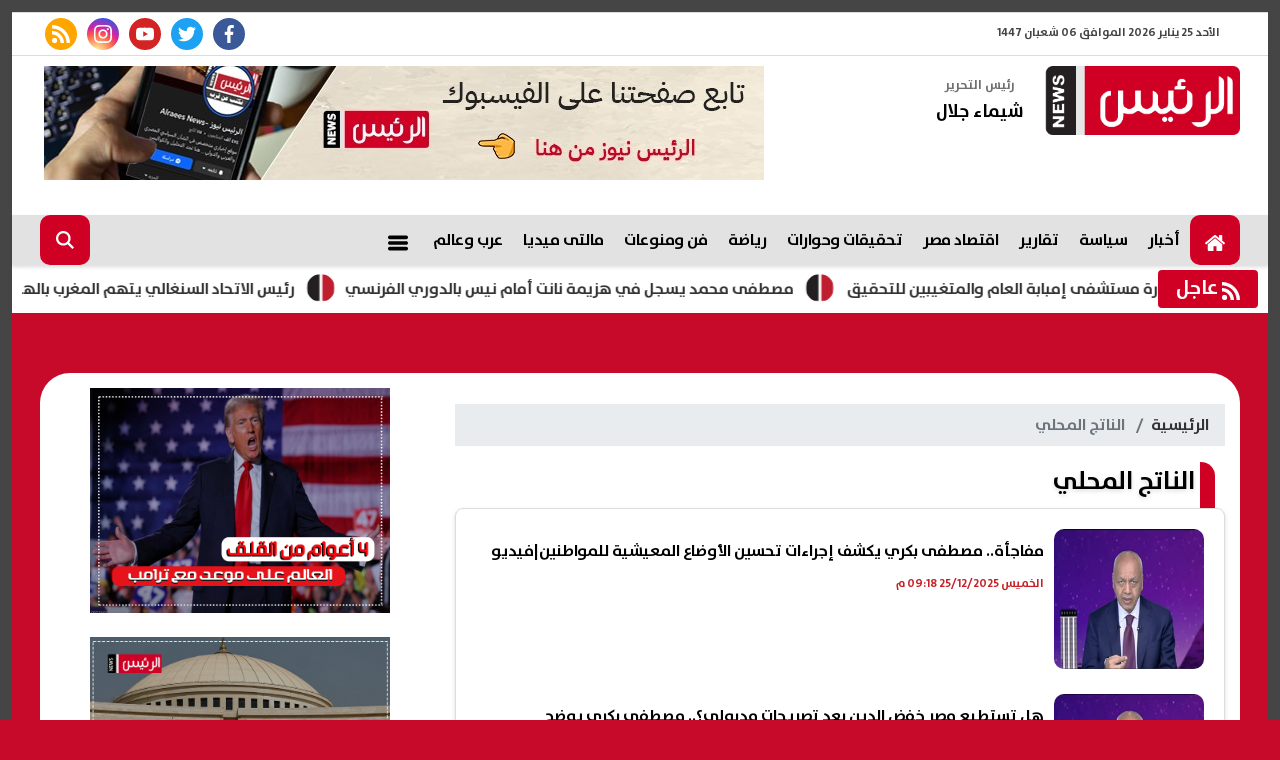

--- FILE ---
content_type: text/html; charset=utf-8
request_url: https://www.alraeesnews.com/keyword/8223
body_size: 16519
content:

 <!DOCTYPE html>
<html dir="rtl" lang="ar-eg">
<!-- 
DEVELOPED BY SYNC 2020 - www.synceg.com
-->
<head>
    <meta http-equiv="Content-Type" content="text/html; charset=utf-8" /><meta http-equiv="X-UA-Compatible" content="IE=edge" /><meta charset="UTF-8">


    
 
      <title>الرئيس نيوز  | الناتج المحلي </title>
    <meta property="og:description" content="   الرئيس نيوز" />
    <meta itemprop="description" content="   الرئيس نيوز" />
    <meta name="description"  content="   الرئيس نيوز" />

          <script type="application/ld+json">
{
  "@context": "https://schema.org/",
  "@type": "WebSite",
  "name": "الرئيس نيوز  | الناتج المحلي ",
  "url": "https://www.alraeesnews.com/keyword/8223",
   
  "potentialAction": {
    "@type": "SearchAction",
    "target": "https://alraeesnews.com/search/query/?w={search_term_string}",
    "query-input": "required name=search_term_string"
  },
      "sameAs": [
        "https://www.facebook.com/AlraeesNews/",
        "https://twitter.com/",
        "https://www.youtube.com/" ,
        "https://www.instagram.com//" 
            ]
}
</script>
    <script type="application/ld+json">
    {
      "@context": "https://schema.org",
      "@type": "BreadcrumbList",
      "itemListElement": [{
        "@type": "ListItem",
        "position": 1,
        "item":{
          "@id" : "https://www.alraeesnews.com",
           "name": "الرئيس نيوز"
        }
       
      },{
        "@type": "ListItem",
        "position": 2,
          "item":{
          "@id" : "https://www.alraeesnews.com/keyword/8223",
           "name": "الرئيس نيوز | الناتج المحلي"
        }
       
      }]
    }
    </script>

        

<script type="application/ld+json">
              {
                "@context":"https://schema.org",
                "@type":"ItemList",
                "itemListElement":[

       
                         {"@type":"ListItem","position":1,"url":"https://www.alraeesnews.com/286488"} 
                        
                        , {"@type":"ListItem","position":2,"url":"https://www.alraeesnews.com/286481"} 
                        
                        , {"@type":"ListItem","position":3,"url":"https://www.alraeesnews.com/286271"} 
                        
                        , {"@type":"ListItem","position":4,"url":"https://www.alraeesnews.com/285520"} 
                        
                        , {"@type":"ListItem","position":5,"url":"https://www.alraeesnews.com/285515"} 
                        
                        , {"@type":"ListItem","position":6,"url":"https://www.alraeesnews.com/283877"} 
                        
                        , {"@type":"ListItem","position":7,"url":"https://www.alraeesnews.com/278493"} 
                        
                        , {"@type":"ListItem","position":8,"url":"https://www.alraeesnews.com/277891"} 
                        
                        , {"@type":"ListItem","position":9,"url":"https://www.alraeesnews.com/277876"} 
                        
                        , {"@type":"ListItem","position":10,"url":"https://www.alraeesnews.com/276750"} 
                        
                        
            ]
              }
        </script> 

         
    <meta name="viewport" content="width=device-width, initial-scale=1.0">
  
     <link rel="preconnect" href="https://www.gstatic.com" crossorigin="">
    <link rel="preconnect" href="https://fonts.gstatic.com" crossorigin="">
    <link rel="preconnect" href="https://fonts.googleapis.com" crossorigin="">
    <link rel="preconnect" href="https://www.google.com" crossorigin="">
    <link rel="preconnect" href="https://www.facebook.com" crossorigin="">
    <link rel="preconnect" href="https://www.twitter.com" crossorigin="">
    <link rel="preconnect" href="https://www.youtube.com" crossorigin="">
 


    <link rel="preload stylesheet" href="/themes/raes/assets/css/critical.css?r=1.6.4" as="style">
    <link rel="preload stylesheet" href="/themes/raes/assets/css/index.css?r=1.6.4" as="style">
    <link rel="preload script" href="/themes/raes/assets/js/lazysizes.min.js" as="script">
    <link rel="preload" href="/themes/raes/assets/images/logo.png" as="image">
    <link rel="preload" href="/themes/raes/assets/images/no.jpg" as="image">
 


    <link rel="apple-touch-icon" sizes="57x57" href="/themes/raes/assets/images/favicon/apple-icon-57x57.png">
    <link rel="apple-touch-icon" sizes="60x60" href="/themes/raes/assets/images/favicon/apple-icon-60x60.png">
    <link rel="apple-touch-icon" sizes="72x72" href="/themes/raes/assets/images/favicon/apple-icon-72x72.png">
    <link rel="apple-touch-icon" sizes="76x76" href="/themes/raes/assets/images/favicon/apple-icon-76x76.png">
    <link rel="apple-touch-icon" sizes="114x114" href="/themes/raes/assets/images/favicon/apple-icon-114x114.png">
    <link rel="apple-touch-icon" sizes="120x120" href="/themes/raes/assets/images/favicon/apple-icon-120x120.png">
    <link rel="apple-touch-icon" sizes="144x144" href="/themes/raes/assets/images/favicon/apple-icon-144x144.png">
    <link rel="apple-touch-icon" sizes="152x152" href="/themes/raes/assets/images/favicon/apple-icon-152x152.png">
    <link rel="apple-touch-icon" sizes="180x180" href="/themes/raes/assets/images/favicon/apple-icon-180x180.png">
    <link rel="icon" type="image/png" sizes="192x192" href="/themes/raes/assets/images/favicon/android-icon-192x192.png">
    <link rel="icon" type="image/png" sizes="32x32" href="/themes/raes/assets/images/favicon/favicon-32x32.png">
    <link rel="icon" type="image/png" sizes="96x96" href="/themes/raes/assets/images/favicon/favicon-96x96.png">
    <link rel="icon" type="image/png" sizes="16x16" href="/themes/raes/assets/images/favicon/favicon-16x16.png">
    <link rel="manifest" href="/themes/raes/assets/images/favicon/manifest.json?">
    <meta name="msapplication-TileColor" content="#252863">
    <meta name="msapplication-TileImage" content="/themes/raes/assets/images/favicon/ms-icon-144x144.png">
    <meta name="theme-color" content="#cd3532">
    <meta property="og:site_name" content="الرئيس نيوز"/>
<meta property="fb:app_id" content=""/>
    <meta name="twitter:card" content="summary_large_image">
<meta name="twitter:creator" content="">

    



        <link rel="stylesheet" href="/themes/raes/assets/css/critical.css?1.6.4" media="all">
        <link rel="stylesheet" href="/themes/raes/assets/css/index.css?1.6.4" media="all">
   <script type="text/javascript" src="/themes/raes/assets/js/lazysizes.min.js" async></script>
      <script type="text/javascript" src="/themes/raes/assets/js/swiper-bundle.min.js?r=1.1"></script>
        <link rel="stylesheet" href="/themes/raes/assets/css/swiper-bundle.min.css?r=1.1" media="all" />
    <style>
       html {
           border:12px solid  #454545;
  --scrollbarBG: #CFD8DC;
  --thumbBG: #454545;
}
body::-webkit-scrollbar {
  width: 11px;
}


@media (min-width: 1500px){
.container {
    max-width: 1250px !important;
    width: calc(100% - 360px);
}
}
body {
  scrollbar-width: thin;
  scrollbar-color: var(--thumbBG) var(--scrollbarBG);
}
body::-webkit-scrollbar-track {
  background: var(--scrollbarBG);
}
body::-webkit-scrollbar-thumb {
  background-color: var(--thumbBG) ;
  border-radius: 6px;
  border: 3px solid var(--scrollbarBG);
}

        @font-face{font-family:'bb';
                   src:url("/themes/raes/assets/fonts/bb.eot"), url("/themes/raes/assets/fonts/bb.ttf") format("truetype"), url("/themes/raes/assets/fonts/bb.svg") format("svg");
                   font-weight:bold;font-style:normal}       @font-face{font-family:'br';
                   src:url("/themes/raes/assets/fonts/br.eot"), url("/themes/raes/assets/fonts/br.ttf") format("truetype"), url("/themes/raes/assets/fonts/br.svg") format("svg");
                   font-weight:normal;font-style:normal}
        @font-face{font-family:"br";src:local("Arial");unicode-range:U+30-39}
        @font-face{font-family:"bb";src:local("Arial");unicode-range:U+30-39}
         h1,  h2 , h3, h4 {
            font-family: "bb" !important;
        }
        @media (min-width: 768px){ .block .title h2 {
            font-size: 25px;
        }
        }



         body, body *{
             font-family: "bb" !important;
             font-weight:bold !important;
         }

         @media(min-width: 1200px){
             .topstory h3, .nc-card4 .item-li.lg .txt-cont h3{
                 font-size:30px !important;
                 line-height:42px !important;
                     max-height: 174px !important;
             }
         }
         .topstory  .txt-cont  p  , .item-li.lg .txt-cont p {
             font-size: 14px;
    line-height: 24px;
    max-height: 70px;
         }
        .block .cont{
            border:1px solid #dcdcdc;
        }
          .item-article {
              border: 1px solid #dcdcdc;
              width:100%;
          }
       .item-article .img-cont {

           width: 90px;
          float:right;
       


        }  
       
       .item-article .writer {
           color:var(--primary);
       }
       
       .item-article .txt-cont {
                width:calc(100% - 90px);
                padding-right: 10px;

        }

        footer{
          background:  #454545 !important;
        }

        footer .top {
            background:transparent !important;
        }
        .wrap {
            background:#fff;
            float:right;
            width:100%;
            padding:15px;
            border-radius:30px;

        }
        @media(min-width: 768px){
           
            .topstory .swiper .item-card .txt-cont h3{
                font-weight:700;
            }
        }
        @media(min-width: 1200px){
           .news-post .post-info{
               position:sticky;
               top:65px;
           }
        }
         
       .navbar{
            background:#e2e2e2 !important;
            border-radius:0;
        }
        /*.navbar .navbar-collapse .navbar-nav .nav-item .nav-link{
            color:#fff;
        }

        .navbar .navbar-collapse .navbar-nav .nav-item .nav-link svg{
                fill: #bf1f2e;
        }*/


        body{
            background:#c70a2a !important;
        }
        .navbar .navbar-collapse .logo-area .logo img{
                height: 80% !important;
        }
        .navbar .navbar-collapse .logo-area .logo{
                display: inline-flex;
    align-items: center;
        }
        header .md .logo-area .admin{
                margin-top: 13px;
        }
        .admin .item .name{
                font-size: 18px;
                    margin-top: 9px;
    line-height: 20px;
        }
        .navbar .navbar-collapse .btn.search{
            height:50px;
        }

        .nc-slider-wide.info{
                background: #9e9e9e !important;
        }
        .block .title h2 {
            margin-bottom:6px;
        }

        .navbar-collapse .admin {
            width: 70px !important;
        }
        .adfull {
            overflow:hidden;
        }
       
        .navbar .navbar-collapse .navbar-nav .nav-item .nav-link{
            padding: 5px 10px !important; 
        }
        .nclist .item-li.lg .img-cont{
            float: right !important;
        }
       .sec-sport {
           position:relative;
       }
       .sec-sport:before{
           content:"";
          width:100%;
          height:100%;
          background: rgb(53,200,1);
background: linear-gradient(184deg, rgba(53,200,1,0) 0%, rgba(53,200,1,0.2399553571428571) 100%);
           position:absolute;
           z-index:0;
           top:0;
           left:0;
       }
       .swiper-rtl .swiper-button-next{
           left: 0 !important;
           right: auto !important;
           border-top-right-radius: 10px;
    border-bottom-right-radius: 10px;
    border-top-left-radius: 0;
    border-bottom-left-radius: 0;
       }
    .swiper-rtl .swiper-button-prev {
    right: 0;
    left: auto !important;
    border-top-right-radius: 0;
    border-bottom-right-radius: 0;
    border-top-left-radius: 10px;
    border-bottom-left-radius: 10px;

}
    </style>
 <script>


     function swiperAutoWidth(name, className, nxtClass, prvClass) {
         var name = new Swiper(className, {
             slidesPerView: "auto",
             spaceBetween: 20,
             loop: true,
             loopFillGroupWithBlank: true,
             // init: false,
             autoplay: {
                 delay: 6500,
                 disableOnInteraction: false,
             },
             pagination: {
                 el: '.swiper-pagination',
                 clickable: true,

             },

             navigation: {
                 nextEl: nxtClass,
                 prevEl: prvClass,
             },

         });
     }
 </script>
     

     <style>
         @media(min-width: 992px){
                 .topstory .swiper-button-prev, .topstory .swiper-button-next{
             opacity:0;
         }

                 .cnc1 .item-bg .txt-cont  h3{
                         font-size: 20px;
    font-weight: 700;
    line-height: 32px;
    max-height:96px;
                 }
         }
     
        .cat:before, .cat:after{
            display:none;
        }
       .item-bg .img-cont .cat {
           bottom:auto;
           top:10px;
       } .item-bg .img-cont .cat:before, .item-bg .img-cont .cat:after{
             display:none;
         }

        
         .stick .sponser{
             background:transparent !important;
         }
         button.btn-primary{
             background:var(--primary)!important;
         }
         header .top{
             display:none;
         }

         @media(min-width: 1200px){
    header .top{
             display:block;
             border-top:1px solid #dcdcdc;
             border-bottom: 1px solid #dcdcdc;
         }
    .navbar .navbar-collapse {
        display:flex;
        justify-content:space-between;
    }
         }
         .navbar .nav-item-mobile a.search,.navbar .nav-item-mobile a.menu{
             border-radius:5px !important;
                 justify-content: center;
    align-items: center;
         }



         /*.navbar .nav-item-mobile a.menu, .navbar .nav-item-mobile a.search{
             border-radius:3px !important;
             background:var(--secondary) !important;
                 line-height: 43px;
         }
             .navbar .nav-item-mobile a.menu .icon, .navbar .nav-item-mobile a.search .icon {
                  fill:#fff !important;
             }*/

         .txt-cont *{
             max-width: 100%;
             overflow: hidden;

         }
     </style>
    
 
    <script async src="https://www.googletagmanager.com/gtag/js?id=UA-136153841-1"></script>
<script>
    window.dataLayer = window.dataLayer || [];
    function gtag() { dataLayer.push(arguments); }
    gtag('js', new Date());

    gtag('config', 'UA-136153841-1');
</script>

    <script data-ad-client="ca-pub-9392826248043988" async src="https://pagead2.googlesyndication.com/pagead/js/adsbygoogle.js"></script><meta name="facebook-domain-verification" content="6qr4peri93xeqe5uru5q1s0k4bg40e" />
</head>
<body class="rtl">
       
 
       



<header>
     

    <div class="top">
           <div class="container">

            <div class="date">   الأحد 25 يناير 2026
             الموافق 06 شعبان 1447 
        
             </div>

             

 <div class="social">
                <a  class="fb"  href="https://www.facebook.com/AlraeesNews/" target="_blank" rel="noreferrer noopener nofollow"
                    title="  تابع    علي فيسبوك">
                    <span class="sr-only">facebook</span>
                    <svg class="icon">
                        <use xlink:href="/themes/raes/assets/images/icons.svg#facebook"></use>
                    </svg>


                </a>
                <a  class="tw"  href="https://twitter.com/" target="_blank" rel="noreferrer noopener nofollow"
                    title="تابع    علي تويتر"><span class="sr-only">twitter</span>
                    <svg class="icon">
                        <use xlink:href="/themes/raes/assets/images/icons.svg#twitter"></use>
                    </svg>
                </a>
                <a  class="yt"  href="https://www.youtube.com/" target="_blank" rel="noreferrer noopener nofollow"
                    title="قناة    علي يوتيوب"><span class="sr-only">youtube</span>

                    <svg class="icon">
                        <use xlink:href="/themes/raes/assets/images/icons.svg#youtube"></use>
                    </svg></a>
                <a  class="ins" href="https://www.instagram.com//" target="_blank" rel="noreferrer noopener nofollow"
                    title="تابع    علي انستاجرام"><span class="sr-only">instagram</span>
                    <svg class="icon">
                        <use xlink:href="/themes/raes/assets/images/icons.svg#instagram-sketched"></use>
                    </svg></a>

                <a  class="rss"  href="/rss.aspx" target="_blank" rel="noreferrer noopener nofollow"
                    title="  rss feed "><span class="sr-only">rss feed</span>
                    <svg class="icon">
                        <use xlink:href="/themes/raes/assets/images/icons.svg#rss"></use>
                    </svg></a>
            </div>

             


     
         





    </div>
 
        </div>
    <div class="md">
           
         <div class="container">

            <div class="logo-area">

                <a href="/" class="logo" title="الرئيس نيوز" style="position:relative;">
 
                   
                    <img   src="/themes/raes/assets/images/logo2.png" width="320" height="113" alt="الرئيس نيوز" loading="lazy">
                    
                       
                   

       
                </a>

         <div class="admin">
                        <div class="item">
                            <div class="title">           رئيس التحرير
</div>
                            <div class="name">شيماء جلال</div>
                        </div>
                    </div>

          


            </div>

            <div class="content-area">
                  

<div class="adfull m"><div class="cont">

<a href="https://www.facebook.com/share/1BfGaXap5A/" target="_blank">
    
        <img  src="/Upload/ads/0/0/45.jpg" width="720"  height="114" alt="ads" loading="lazy" />
    
</a>

</div></div>
            </div>
    





                </div>
                </div>



   
 

    <div id="navbar" data-sticky-class="sticky" data-sticky-wrap="true">
            <nav class="navbar">
  <div class="container">
    
          


                <div class="nav-item-mobile">

                    <a href="#" class="btn   menu" data-pushbar-target="menu" title="menu"
                        rel="noreferrer noopener">
                        <svg class="icon">
                            <use xlink:href="/themes/raes/assets/images/icons.svg#right-align" />
                        </svg>
                    </a>

                    <a href="/" class="logo" title="الرئيس نيوز">
                        
         
                        <img src="/themes/raes/assets/images/logo2.png" width="168" height="50" loading="lazy" alt="الرئيس نيوز">
                 
                       
         <div class="admin">
                        <div class="item">
                            <div class="title">           رئيس التحرير
</div>
                            <div class="name">شيماء جلال</div>
                        </div>
                    </div>


                    </a>


                    <a href="#" class="btn   search" onclick="openSearch()" title="search"
                        rel="noreferrer noopener">
                        <svg class="icon">
                            <use xlink:href="/themes/raes/assets/images/icons.svg#magnifying-glass" />
                        </svg>
                    </a>
                </div>

                <div class="navbar-collapse">

                    
                 
                <div class=" logo-area ">
                    <a href="/" class="logo" title="الرئيس نيوز">
                        <img src="/themes/raes/assets/images/logo2.png" width="168" height="50" loading="lazy" alt="الرئيس نيوز">



                    </a>

                    <div class="admin">
                        <div class="item">
                            <div class="title"> رئيس التحرير</div>
                            <div class="name">شيماء جلال</div>
                        </div>
                    </div>


                </div>

                
                        <ul class="navbar-nav">
                            <li class="nav-item ">
                                <a href="/" class="nav-link" title=" الرئيس نيوز ">
                                  <svg class="icon">
                                    <use xlink:href="/themes/raes/assets/images/icons.svg#home" />
                                </svg> 
                                 
                                </a>
                            </li>


                            
                            <li class="nav-item">
                                <a class="nav-link" href="/category/2">أخبار</a>
                            </li>
                            
                            <li class="nav-item">
                                <a class="nav-link" href="/category/9">سياسة</a>
                            </li>
                            
                            <li class="nav-item">
                                <a class="nav-link" href="/category/5">تقارير</a>
                            </li>
                            
                            <li class="nav-item">
                                <a class="nav-link" href="/category/50">اقتصاد مصر</a>
                            </li>
                            
                            <li class="nav-item">
                                <a class="nav-link" href="/category/77">تحقيقات وحوارات</a>
                            </li>
                            
                            <li class="nav-item">
                                <a class="nav-link" href="/category/109">رياضة</a>
                            </li>
                            
                            <li class="nav-item">
                                <a class="nav-link" href="/category/8">فن ومنوعات</a>
                            </li>
                            
                            <li class="nav-item">
                                <a class="nav-link" href="/category/35">مالتى ميديا</a>
                            </li>
                            
                            <li class="nav-item">
                                <a class="nav-link" href="/category/6">عرب وعالم</a>
                            </li>
                            

                            <li class="nav-item">
                                <a href="#" class="nav-link" data-pushbar-target="menu" title="menu"
                                    rel="noreferrer noopener">
                                    <svg class="icon">
                                        <use xlink:href="/themes/raes/assets/images/icons.svg#list" />
                                    </svg>
                                     
                                </a>

                            </li>

                        </ul>
                  
                   <div style="float: left;">
                  
                        <a href="#" class="btn btn-primary search" onclick="openSearch()" title="search"
                        rel="noreferrer noopener">
                        <svg class="icon">
                            <use xlink:href="/themes/raes/assets/images/icons.svg#magnifying-glass" />
                        </svg>
                    </a>
                  



                 </div>

                </div>
 
         

   </div>
         </nav>  

        
    </div>

 
        

 
       


 


<style>
    .breaking{
        display:none;
        content-visibility:hidden;
    }
    @media(min-width: 992px){
       .breaking {
           display:block;
            content-visibility:visible;
       }
    }
</style>


<div class="breaking" >
    <div  style="  display: flex; min-width:100%;    align-items: center;  justify-content: space-between;">
<div class=" title ">
                <svg class="icon">
                    <use xlink:href="/themes/raes/assets/images/icons.svg#rss"></use>
                </svg>
                عاجل
            </div>
        
        <div class="cont">
            <div class="marquee3k" data-speed="1.25" data-reverse="R To L" data-pausable="true" dir="ltr">
                <div>
                    
 
                    <a href="/292764">
    مصطفى محمد يسجل في هزيمة نانت أمام نيس بالدوري الفرنسي            
    </a>
     
 
                    <a href="/292762">
    نائب وزير الصحة يوجه بإحالة إدارة مستشفى إمبابة العام والمتغيبين للتحقيق            
    </a>
     
 
                    <a href="/292759">
    إلغاء 15 ألف رحلة جوية بسبب العاصفة الثلجية في الولايات            
    </a>
     
 
                    <a href="/292758">
    نتيجة الصف الثالث الإعدادي برقم الجلوس البحر الأحمر            
    </a>
     
 
                    <a href="/292757">
    رئيس الاتحاد السنغالي يتهم المغرب بالهيمنة على الكاف ويكشف كواليس مثيرة لنهائي أمم إفريقيا            
    </a>
     
 
                </div>

            </div>
        </div>


    </div>
</div>

<script src="/themes/raes/assets/js/marquee3k.min.js"></script>
 
<script>
    Marquee3k.init({
        selector: 'marquee3k', // define a custom classname
    });

    window.onresize = function() {
        Marquee3k.refreshAll();
    };

    function hideBN() {

        var bn = document.getElementById('breaking');

        bn.style.display = 'none';


    }
</script> 


  
</header>


 <div class="container">


<div class="searchInline" id="searchInline" >
    <form id="search-form" action="/search/term" autocomplete="off">
        <label for="search"> البحث</label>
        <input type="search" id="search" name="w" value="" aria-label="search" placeholder="  إكتب كلمة البحث هنا" />
        <div class="btns">
            <button type="submit" class="btn btn-primary" aria-label="search"> <svg class="icon">
                    <use xlink:href="/themes/raes/assets/images/icons.svg#magnifying-glass"></use>
                </svg> </button>
            <button type="button" class="btn cls btn-primary" aria-label="close search" onclick="closeSearch()"> <svg
                    class="icon">
                    <use xlink:href="/themes/raes/assets/images/icons.svg#cancel"></use>
                </svg></button>
        </div>
    </form>

</div>
 
 </div>
 
 

 

 
            
 
    <section>
        <div class="container">
      

        </div>

        
      <div class="container">
            <div class="sponser-cont" style=" float: right; width:100%;  ">
                <div class="stick stick-r" style=" height: 0; ">
                    <div class="sponser right  " id="stick-r" data-margin-top="60px">
                         
                        
                    </div>
                </div>
                <div class=" stick stick-l " style=" height: 0; ">
                    <div class="sponser left  " id="stick-l" data-margin-top="60px">
                        
                        
                    </div>
                </div>



            </div>

        </div>
    </section>

    
   
  


   


  


   
   
    
    




 




    <link rel="preload" href="/themes/raes/assets/css/list.css?r=1.1.1" media="all">
 


    <link rel="stylesheet" href="/themes/raes/assets/css/list.css?r=1.1.1" media="all">


 




<style>
    .topstory .cat{
       
    }

  .nclist  .txt-cont  .time {
        display:block;
    }
</style>


 


   

<div class="container">
    <div class="wrap">
    <div class="row">
        <div class="col-lg-8 right-col">

             <nav aria-label="breadcrumb">
                        <ol class="breadcrumb">
                            <li class="breadcrumb-item"><a href="/" title="">الرئيسية</a></li>
                            <li class="breadcrumb-item active" aria-current="page"> الناتج المحلي</li>
                        </ol>
                    </nav>
                


         
        

 
    
                   

         
            <div class="block nclist  ">

    <div class="title"><a href="https://www.alraeesnews.com/keyword/8223" title="الناتج المحلي"><h2>الناتج المحلي</h2></a></div>
 
 

    <div class="cont">
         


   <div class="row">






       <div class="col-sm-12 ">

<div class="item-li lg to-card-sm">

<a href="/286488"> 




<div class="img-cont">
<img class="lazyload" src="/themes/raes/assets/images/no.jpg" data-src="/UploadCache/libfiles/25/6/400x225o/776.png" width="740" height="416"  alt=""/> 
</div>
<div class="txt-cont">
<h3>مفاجأة.. مصطفى بكري يكشف إجراءات تحسين الأوضاع المعيشية للمواطنين|فيديو</h3>

<time class="time">  الخميس 25/12/2025 09:18 م</time>
<p>أكد الإعلامي مصطفى بكري، أن تصريحات الدكتور مصطفى مدبولي، رئيس مجلس الوزراء، بشأن تحسن المؤشرات الاقتصادية حملت رسائل تفاؤل، لكنها في الوقت نفسه كانت بحاجة إلى تحديد</p>
</div>
</a>
</div>
 </div>

       <div class="col-sm-12 ">

<div class="item-li lg to-card-sm">

<a href="/286481"> 




<div class="img-cont">
<img class="lazyload" src="/themes/raes/assets/images/no.jpg" data-src="/UploadCache/libfiles/25/6/400x225o/768.png" width="740" height="416"  alt=""/> 
</div>
<div class="txt-cont">
<h3>هل تستطيع مصر خفض الدين بعد تصريحات مدبولي؟.. مصطفى بكري يوضح</h3>

<time class="time">  الخميس 25/12/2025 08:36 م</time>
<p>أثار الإعلامي مصطفى بكري، جدلًا واسعًا بعد تعليقه على تصريحات الدكتور مصطفى مدبولي، رئيس مجلس الوزراء، بشأن خطط الحكومة لخفض الدين العام خلال السنوات المقبلة، مؤكّدًا أن هذه</p>
</div>
</a>
</div>
 </div>

       <div class="col-sm-12 ">

<div class="item-li lg to-card-sm">

<a href="/286271"> 




<div class="img-cont">
<img class="lazyload" src="/themes/raes/assets/images/no.jpg" data-src="/UploadCache/libfiles/25/6/400x225o/537.jpg" width="740" height="416"  alt=""/> 
</div>
<div class="txt-cont">
<h3>مدبولي: مؤشرات قوية ونمو متزايد.. وإشادة دولية بالاقتصاد المصري|فيديو</h3>

<time class="time">  الأربعاء 24/12/2025 05:23 م</time>
<p>أكد الدكتور مصطفى مدبولي، رئيس مجلس الوزراء، أن تقرير صندوق النقد الدولي بشأن المراجعتين الخامسة والسادسة لبرنامج الإصلاح الاقتصادي، تضمن إشادة واضحة بالخطوات التي</p>
</div>
</a>
</div>
 </div>

       <div class="col-sm-12 ">

<div class="item-li lg to-card-sm">

<a href="/285520"> 




<div class="img-cont">
<img class="lazyload" src="/themes/raes/assets/images/no.jpg" data-src="/UploadCache/libfiles/25/5/400x225o/713.jpeg" width="740" height="416"  alt=""/> 
</div>
<div class="txt-cont">
<h3>وزير البترول: التعدين يساهم بـ 1% بالناتج المحلي ونستهدف 6%| فيديو</h3>

<time class="time">  السبت 20/12/2025 09:30 م</time>
<p>كشف المهندس كريم بدوي، وزير البترول والثروة المعدنية، أن قطاع التعدين في مصر يعد من أهم القطاعات الاقتصادية التي تحظى باهتمام الدولة، مشيرًا إلى أن الرئيس عبد الفتاح السيسي كلف</p>
</div>
</a>
</div>
 </div>

       <div class="col-sm-12 ">

<div class="item-li lg to-card-sm">

<a href="/285515"> 




<div class="img-cont">
<img class="lazyload" src="/themes/raes/assets/images/no.jpg" data-src="/UploadCache/libfiles/25/5/400x225o/707.png" width="740" height="416"  alt=""/> 
</div>
<div class="txt-cont">
<h3>كريم بدوي: منجم السكري ضمن أكبر 10 مناجم ذهب عالميًا| فيديو</h3>

<time class="time">  السبت 20/12/2025 09:08 م</time>
<p>كشف المهندس كريم بدوي، وزير البترول والثروة المعدنية، أن قطاع التعدين في مصر يمثل أحد الركائز الأساسية لدعم الاقتصاد الوطني، موضحًا أن الاستثمارات في هذا القطاع طويلة الأجل</p>
</div>
</a>
</div>
 </div>

       <div class="col-sm-12 ">

<div class="item-li lg to-card-sm">

<a href="/283877"> 




<div class="img-cont">
<img class="lazyload" src="/themes/raes/assets/images/no.jpg" data-src="/UploadCache/libfiles/25/4/400x225o/198.jpg" width="740" height="416"  alt=""/> 
</div>
<div class="txt-cont">
<h3>مدبولي: استقرار العملة الأجنبية وتوقع زيادة إيرادات قناة السويس| فيديو</h3>

<time class="time">  الأربعاء 10/12/2025 08:30 م</time>
<p>أكد الدكتور مصطفى مدبولي، رئيس مجلس الوزراء، أن الاقتصاد المصري يسير في مسار إيجابي، مع توافر واستقرار العملة الأجنبية وتراجع معدلات التضخم، مشيرًا إلى توقعات بزيادة إيرادات قناة</p>
</div>
</a>
</div>
 </div>

       <div class="col-sm-12 ">

<div class="item-li lg to-card-sm">

<a href="/278493"> 




<div class="img-cont">
<img class="lazyload" src="/themes/raes/assets/images/no.jpg" data-src="/UploadCache/libfiles/24/9/400x225o/232.jpg" width="740" height="416"  alt=""/> 
</div>
<div class="txt-cont">
<h3>خبير اقتصادي: صفقة "علم الروم" تدعم الصناعة المحلية وتوفر آلاف فرص العمل</h3>

<time class="time">  الأحد 09/11/2025 10:46 ص</time>
<p> أكد الدكتور خالد الشافعي، رئيس مركز العاصمة للدراسات الاقتصادية، أن مشروع علم الروم يمثل دفعة قوية للاقتصاد المصري من خلال تحريك قوى السوق ودعم عدد من الصناعات المختلفة، وزيادة التدفقات الدولارية سواء من تصدير العقار أو دعم صناعة البناء، والتنمية السياحية والعمرانية في منطقة كانت منخفضة الموارد والخدمات،</p>
</div>
</a>
</div>
 </div>

       <div class="col-sm-12 ">

<div class="item-li lg to-card-sm">

<a href="/277891"> 




<div class="img-cont">
<img class="lazyload" src="/themes/raes/assets/images/no.jpg" data-src="/UploadCache/libfiles/19/2/400x225o/322.jpg" width="740" height="416"  alt=""/> 
</div>
<div class="txt-cont">
<h3>عاجل| عجز الموازنة يقفز إلى 2.5% في الربع الأول من العام المالي الجاري</h3>

<time class="time">  الثلاثاء 04/11/2025 01:20 م</time>
<p> ارتفع عجز الموازنة إلى 2.5% من الناتج المحلي الإجمالي في الربع الأول من العام المالي الجاري، مقابل 2.1% خلال الفترة نفسها من العام الماضي. وفي المقابل، ارتفع الفائض الأولي ليسجل 178 مليار جنيه، أي ما يعادل 0.9% من الناتج المحلي الإجمالي. كما ارتفعت الإيرادات العامة إلى 644.9 مليار جنيه خلال الربع الأول،</p>
</div>
</a>
</div>
 </div>

       <div class="col-sm-12 ">

<div class="item-li lg to-card-sm">

<a href="/277876"> 




<div class="img-cont">
<img class="lazyload" src="/themes/raes/assets/images/no.jpg" data-src="/UploadCache/libfiles/24/3/400x225o/36.jpg" width="740" height="416"  alt=""/> 
</div>
<div class="txt-cont">
<h3>الضرائب تنعش الخزانة العامة بـ 566 مليار جنيه في 3 شهور </h3>

<time class="time">  الثلاثاء 04/11/2025 10:49 ص</time>
<p> ارتفعت حصيلة مصر من الضرائب بنسبة 37% بزيادة نحو 157 مليار جنيه خلال الربع الأول من العام المالي الحالي لتسجل 566.2 مليار جنيه، وهو ما يمثل 2.7% من الناتج المحلي الإجمالي خلال فترة الدراسة وفق تقرير الاداء المالي الصادر عن وزارة المالية. وجاءت الزيادة متاثرة بارتفاع ايرادات ضريبة القيمة المضافة لتسجل</p>
</div>
</a>
</div>
 </div>

       <div class="col-sm-12 ">

<div class="item-li lg to-card-sm">

<a href="/276750"> 




<div class="img-cont">
<img class="lazyload" src="/themes/raes/assets/images/no.jpg" data-src="/UploadCache/libfiles/24/7/400x225o/725.jpg" width="740" height="416"  alt=""/> 
</div>
<div class="txt-cont">
<h3>الغرفة التجارية: طرح الأراضي الصناعية يعزز الاستثمار ويختصر زمن بدء المشروعات</h3>

<time class="time">  السبت 25/10/2025 06:49 م</time>
<p> أكد شادي الكومي، عضو مجلس إدارة غرفة القاهرة التجارية، أن طرح وزارة الصناعة دفعات جديدة من الأراضي الصناعية يأتي في إطار السياسة الحكومية الهادفة إلى دعم النشاط الصناعي وتوسيع قاعدة الإنتاج، بما يتيح للمستثمرين الجادين بدء تنفيذ مشروعاتهم دون تأخير أو تعقيدات إجرائية. إجراءات تخصيص الأراضي  وأوضح الكومي</p>
</div>
</a>
</div>
 </div>

       <div class="col-sm-12 ">

<div class="item-li lg to-card-sm">

<a href="/275699"> 




<div class="img-cont">
<img class="lazyload" src="/themes/raes/assets/images/no.jpg" data-src="/UploadCache/libfiles/24/4/400x225o/502.jpg" width="740" height="416"  alt=""/> 
</div>
<div class="txt-cont">
<h3>الغرف التجارية: الحكومة تعمل على خطة لجذب الاستثمارات الأجنبية المباشرة</h3>

<time class="time">  الجمعة 17/10/2025 05:01 م</time>
<p> أكد شادي الكومي، عضو مجلس إدارة غرفة القاهرة التجارية، أن الحكومة تعمل حاليًا على وضع خطة شاملة لزيادة الاستثمارات الأجنبية المباشرة في مصر، بما يسهم في مواجهة معدلات التضخم، وتعزيز الإنتاج والتشغيل، مشيرًا إلى أهمية ترشيد الإنفاق الحكومي لضمان استدامة النمو الاقتصادي. وأوضح الكومي أن المرحلة الراهنة</p>
</div>
</a>
</div>
 </div>

       <div class="col-sm-12 ">

<div class="item-li lg to-card-sm">

<a href="/274753"> 




<div class="img-cont">
<img class="lazyload" src="/themes/raes/assets/images/no.jpg" data-src="/UploadCache/libfiles/20/6/400x225o/28.png" width="740" height="416"  alt=""/> 
</div>
<div class="txt-cont">
<h3>هل ينفرط عقد الناتو؟ ترامب يقترح إخراج إسبانيا بسبب الإنفاق الدفاعي</h3>

<time class="time">  الجمعة 10/10/2025 11:54 ص</time>
<p> في خطوة غير مسبوقة، اقترح الرئيس الأمريكي دونالد ترامب أمس الخميس أن تنظر حلف شمال الأطلسي (الناتو) في إمكانية إخراج إسبانيا من التحالف نتيجة تأخرها في الالتزام بمستوى الإنفاق الدفاعي المطلوب، وفقا لموقع بوليتيكو الأمريكي.  جاء ذلك خلال اجتماع ثنائي جمع ترامب بالرئيس الفنلندي ألكساندر ستوب، حيث أشار</p>
</div>
</a>
</div>
 </div>

       <div class="col-sm-12 ">

<div class="item-li lg to-card-sm">

<a href="/273902"> 




<div class="img-cont">
<img class="lazyload" src="/themes/raes/assets/images/no.jpg" data-src="/UploadCache/libfiles/21/2/400x225o/675.jpg" width="740" height="416"  alt=""/> 
</div>
<div class="txt-cont">
<h3>اقتصاد مصر ينمو بنسبة 5% في الربع الرابع من عام 2025/2024</h3>

<time class="time">  الخميس 02/10/2025 11:39 م</time>
<p> استعرضت الدكتورة رانيا المشاط، وزيرة التخطيط والتنمية الاقتصادية والتعاون الدولي، باجتماع مجلس الوزراء، اليوم، مؤشرات أداء الاقتصاد المصري خلال الربع الرابع والعام المالي 2024/2025، وجهود حوكمة الاستثمارات العامة خلال العام المالي نفسه، وذلك خلال اجتماع المجلس بمقر الحكومة في العاصمة الإدارية الجديدة.</p>
</div>
</a>
</div>
 </div>

       <div class="col-sm-12 ">

<div class="item-li lg to-card-sm">

<a href="/273674"> 




<div class="img-cont">
<img class="lazyload" src="/themes/raes/assets/images/no.jpg" data-src="/UploadCache/libfiles/17/6/400x225o/219.jpg" width="740" height="416"  alt=""/> 
</div>
<div class="txt-cont">
<h3>رغم التوترات الجيوسياسية.. مصر تحقق نموًا يفوق المستهدف بفضل الصناعة غير البترولية والسياحة والاتصالات</h3>

<time class="time">  الثلاثاء 30/09/2025 06:56 م</time>
<p> أعلنت وزارة التخطيط والتنمية الاقتصادية والتعاون الدولي، بيانات نمو الناتج المحلي للربع الرابع والعام المالي الماضي 2024/2025، حيث أظهرت المؤشرات ارتفاع في العديد من الأنشطة الاقتصادية أبرزها: "السياحة والاتصالات وتكنولوجيا الـمعلومات والوساطة الـماليّة والتأمين"، حيث شهد مُعدّل النمو القطاعي في العام</p>
</div>
</a>
</div>
 </div>

       <div class="col-sm-12 ">

<div class="item-li lg to-card-sm">

<a href="/273313"> 




<div class="img-cont">
<img class="lazyload" src="/themes/raes/assets/images/no.jpg" data-src="/UploadCache/libfiles/24/2/400x225o/898.jpg" width="740" height="416"  alt=""/> 
</div>
<div class="txt-cont">
<h3>عاجل| الديون الخارجية تلتهم 30.1 مليار دولار في 9 أشهر</h3>

<time class="time">  السبت 27/09/2025 04:30 م</time>
<p> سددت مصر فوائد وأقساط ديون خارجية بقيمة 30.1 مليار دولار خلال 9 أشهر، وفق بيانات البنك المركزي. وأوضح التقرير أن أعباء خدمة الدين قُسِّمت إلى 7.952 مليار دولار خلال الربع الأول من 2024/2025، و13.354 مليار دولار في الربع الثاني، و8.784 مليار دولار في الربع الثالث. وذكر التقرير أن أعباء خدمة الدين للربع</p>
</div>
</a>
</div>
 </div>

       <div class="col-sm-12 ">

<div class="item-li lg to-card-sm">

<a href="/271622"> 




<div class="img-cont">
<img class="lazyload" src="/themes/raes/assets/images/no.jpg" data-src="/UploadCache/libfiles/24/3/400x225o/790.jpg" width="740" height="416"  alt=""/> 
</div>
<div class="txt-cont">
<h3>بعد حجب البرلمان الثقة عنها.. ماذا بعد سقوط الحكومة الفرنسة؟</h3>

<time class="time">  الثلاثاء 09/09/2025 11:52 ص</time>
<p> صوّت النواب الفرنسيون لحجب الثقة عن حكومة فرانسوا بايرو الذي سيقدم استقالته للرئيس إيمانويل ماكرون بعد أقل من تسعة أشهر من توليه منصبه. وصوّت 364 نائبا لصالح حجب الثقة، بينما أبدى 194 فقط تأييدهم لبايرو الذي أعلن أن حكومته تتحمل مسؤولية مشروع ميزانية للعام 2026 ينص على اقتطاعات بقيمة 44 مليار يورو.</p>
</div>
</a>
</div>
 </div>

       <div class="col-sm-12 ">

<div class="item-li lg to-card-sm">

<a href="/271489"> 




<div class="img-cont">
<img class="lazyload" src="/themes/raes/assets/images/no.jpg" data-src="/UploadCache/libfiles/24/3/400x225o/689.jpg" width="740" height="416"  alt=""/> 
</div>
<div class="txt-cont">
<h3>عمرو أديب: الناس بتتكلم على عدد السكان في مصر.. الهند مليار وناتجهم المحلي 4 تريليون</h3>

<time class="time">  الأحد 07/09/2025 11:36 م</time>
<p>أكد الإعلامي عمرو أديب أن الهند حققت إنجازات اقتصادية كبيرة مشيرا إلى أنها أصبحت احد القوى الكبرى في قارة أسيا.

وقال أديب خلال برنامج  الحكاية  المذاع على قناة  أم بي سي مصر :  من يومين كنا دايماً نتريق على الهنود، والهند… حاطين مقارنة بين الصين وروسيا والهند تاني، حاطين مقارنة بين مين؟ الصين وروسيا والهند. الأرقام انت مالكش دعوة بيها خالص، خالص، ولا تقربلها يعني أنا ما بتكلمش على أرقام الصين و</p>
</div>
</a>
</div>
 </div>

       <div class="col-sm-12 ">

<div class="item-li lg to-card-sm">

<a href="/264429"> 




<div class="img-cont">
<img class="lazyload" src="/themes/raes/assets/images/no.jpg" data-src="/UploadCache/libfiles/22/9/400x225o/931.jpg" width="740" height="416"  alt=""/> 
</div>
<div class="txt-cont">
<h3>بمعدل تجاوز 23%.. قطاع الملابس الجاهزة يسجل أسرع نمو بين الصناعات التصديرية</h3>

<time class="time">  الإثنين 30/06/2025 10:35 ص</time>
<p> تصدر قطاع الصناعات التحويلية غير البترولية، أكثر القطاعات مساهمة في معدلات النمو المحققة خلال الربع الثالث من العام المالي الجاري 2024/2025، بنسبة 1.9%، وفقًا لبيانات تطور معدل نمو الناتج المحلي الإجمالي للربع الثالث من العام المالي الجاري التي أعلنتها وزارة التخطيط والتنمية الاقتصادية والتعاون الدولي.</p>
</div>
</a>
</div>
 </div>

       <div class="col-sm-12 ">

<div class="item-li lg to-card-sm">

<a href="/264418"> 




<div class="img-cont">
<img class="lazyload" src="/themes/raes/assets/images/no.jpg" data-src="/UploadCache/libfiles/21/7/400x225o/742.jpg" width="740" height="416"  alt=""/> 
</div>
<div class="txt-cont">
<h3>عاجل| الأعلى منذ 3 سنوات.. ارتفاع معدل نمو الاقتصاد المصري إلى 4.77% </h3>

<time class="time">  الإثنين 30/06/2025 09:35 ص</time>
<p> أعلنت وزارة التخطيط والتنمية الاقتصادية والتعاون الدولي ارتفاع معدل نمو الناتج المحلي الإجمالي لمصر خلال الربع الثالث من العام المالي 2024/2025، حيث سجل نسبة 4.77%، مقارنة بمعدل نمو بلغ 2.2% في الربع المناظر من العام المالي السابق، وهو أعلى معدل نمو ربع سنوي له منذ ثلاث سنوات. ارتفاع معدل النمو  ويسهم</p>
</div>
</a>
</div>
 </div>

       <div class="col-sm-12 ">

<div class="item-li lg to-card-sm">

<a href="/263962"> 




<div class="img-cont">
<img class="lazyload" src="/themes/raes/assets/images/no.jpg" data-src="/UploadCache/libfiles/15/4/400x225o/444.jpg" width="740" height="416"  alt=""/> 
</div>
<div class="txt-cont">
<h3>تصريحات ترامب تهز الثقة في الناتو رغم تعهده بالدعم الكامل</h3>

<time class="time">  الأربعاء 25/06/2025 03:41 م</time>
<p> أثار الرئيس الأمريكي دونالد ترامب جدلًا واسعًا قبيل انطلاق قمة الناتو في لاهاي، بعدما شكك ضمنيًا في التزام واشنطن بالمادة الخامسة من ميثاق الحلف، التي تنص على أن "الهجوم على عضو هو هجوم على الجميع". وفي تصريح غامض، قال ترامب: “هناك تعريفات عديدة للمادة الخامسة... الأمر يعتمد على تعريفك.” رغم محاولته</p>
</div>
</a>
</div>
 </div>

       <div class="col-sm-12 ">

<div class="item-li lg to-card-sm">

<a href="/263959"> 




<div class="img-cont">
<img class="lazyload" src="/themes/raes/assets/images/no.jpg" data-src="/UploadCache/libfiles/23/7/400x225o/203.jpeg" width="740" height="416"  alt=""/> 
</div>
<div class="txt-cont">
<h3>"خطة النواب" توافق على 170 مليار جنيه اعتمادا إضافيًا في موازنة 2024-2025</h3>

<time class="time">  الأربعاء 25/06/2025 03:15 م</time>
<p> وافقت لجنة الخطة والموازنة بمجلس النواب على فتح اعتماد إضافي في الموازنة العامة للدولة للعام المالي الحالي، بقيمة 170 مليار جنيه، وذلك في ضوء المتغيرات الاقتصادية والمالية الطارئة خلال العام المالي 2024/2025. جاء ذلك خلال اجتماع اللجنة اليوم لمناقشة مشروع فتح الاعتماد الإضافي، على أن يُعرض المشروع على</p>
</div>
</a>
</div>
 </div>

       <div class="col-sm-12 ">

<div class="item-li lg to-card-sm">

<a href="/262980"> 




<div class="img-cont">
<img class="lazyload" src="/themes/raes/assets/images/no.jpg" data-src="/UploadCache/libfiles/23/7/400x225o/227.jpg" width="740" height="416"  alt=""/> 
</div>
<div class="txt-cont">
<h3>وزير المالية: نستهدف خفض الدين إلى 82% من إجمالي الناتج المحلي</h3>

<time class="time">  الإثنين 16/06/2025 02:12 م</time>
<p>قال الدكتور أحمد كجوك وزير المالية، إن مشروع موازنة 25-26 يستهدف تحقيق عدة أهداف ومنها دعم الحماية الاجتماعية وخفض الدين والعجز الكلي</p>
</div>
</a>
</div>
 </div>

       <div class="col-sm-12 ">

<div class="item-li lg to-card-sm">

<a href="/260018"> 




<div class="img-cont">
<img class="lazyload" src="/themes/raes/assets/images/no.jpg" data-src="/UploadCache/libfiles/23/4/400x225o/970.jpg" width="740" height="416"  alt=""/> 
</div>
<div class="txt-cont">
<h3>شعبة الأدوات الكهربائية: تحقيق مصر لأعلى فائض أولي يعكس نجاح السياسات الاقتصادية </h3>

<time class="time">  الثلاثاء 27/05/2025 10:48 ص</time>
<p> أكد المهندس ميشيل الجمل رئيس شعبة الأدوات الكهربائية، أن تحقيق مصر لأعلى معدل للفائض الأولي للناتج المحلي بنسبة 3.1% خلال أول 10 أشهر من العام المالي 2024-2025 يعكس نجاح السياسات الاقتصادية ويعزز من ثقة المؤسسات الدولية في قدرة الاقتصاد المصري على التعافي والنمو المستدام، كما يعكس مدى التزام الدولة</p>
</div>
</a>
</div>
 </div>

       <div class="col-sm-12 ">

<div class="item-li lg to-card-sm">

<a href="/257529"> 




<div class="img-cont">
<img class="lazyload" src="/themes/raes/assets/images/no.jpg" data-src="/UploadCache/libfiles/22/2/400x225o/651.jpg" width="740" height="416"  alt=""/> 
</div>
<div class="txt-cont">
<h3>توقعات بتحسن تدريجي في مؤشرات الاقتصاد المصري حتى 2028</h3>

<time class="time">  الأحد 04/05/2025 02:08 م</time>
<p> وكشفت توقعات صادرة عن وكالة "فيتش سوليوشنز" عن تحسن تدريجي مرتقب في مؤشرات الاقتصاد المصري خلال الفترة من العام المالي 2024/2025 وحتى 2027/2028، بدعم من الإصلاحات والسياسات الاقتصادية التي تتبناها الحكومة. وأشارت الوكالة إلى توقعات بارتفاع الإيرادات العامة بنسبة 38.5%، وهي وتيرة تفوق معدل نمو المصروفات</p>
</div>
</a>
</div>
 </div>

       <div class="col-sm-12 ">

<div class="item-li lg to-card-sm">

<a href="/257520"> 




<div class="img-cont">
<img class="lazyload" src="/themes/raes/assets/images/no.jpg" data-src="/UploadCache/libfiles/23/3/400x225o/108.jpg" width="740" height="416"  alt=""/> 
</div>
<div class="txt-cont">
<h3>عاجل| توقعات بتراجع الدين الحكومي إلى 50% بحلول 2034</h3>

<time class="time">  الأحد 04/05/2025 01:30 م</time>
<p> وكشفت توقعات صادرة عن وكالة  فيتش سوليوشنز  عن تحسن تدريجي مرتقب في مؤشرات الاقتصاد المصري خلال الفترة من العام المالي 2024-2025 وحتى 2027-2028، بدعم من الإصلاحات والسياسات الاقتصادية التي تتبناها الحكومة. وأشارت الوكالة إلى توقعات بارتفاع الإيرادات العامة بنسبة 38.5%، وهي وتيرة تفوق معدل نمو المصروفات</p>
</div>
</a>
</div>
 </div>

       <div class="col-sm-12 ">

<div class="item-li lg to-card-sm">

<a href="/256676"> 




<div class="img-cont">
<img class="lazyload" src="/themes/raes/assets/images/no.jpg" data-src="/UploadCache/libfiles/22/3/400x225o/466.jpg" width="740" height="416"  alt=""/> 
</div>
<div class="txt-cont">
<h3>مصر الثانية إفريقيًّا كـ أعلى ناتج محلي إجمالي عام 2025</h3>

<time class="time">  السبت 26/04/2025 02:34 م</time>
<p>جاءت مصر على قائمة الدول ذات أكبر ناتج محلي إجمالي في إفريقيا عام 2025، لتحتل المركز الثاني من بين دول القارة السمراء.</p>
</div>
</a>
</div>
 </div>

       <div class="col-sm-12 ">

<div class="item-li lg to-card-sm">

<a href="/255566"> 




<div class="img-cont">
<img class="lazyload" src="/themes/raes/assets/images/no.jpg" data-src="/UploadCache/libfiles/22/7/400x225o/90.jpg" width="740" height="416"  alt=""/> 
</div>
<div class="txt-cont">
<h3>مصر تسدد 7.9 مليار دولار ديون في الربع الأول من العام المالي</h3>

<time class="time">  الثلاثاء 15/04/2025 11:55 ص</time>
<p> كشف البنك المركزي عن سداد مصر فوائد وأقساط ديون خارجية بقيمة 7.952 مليار دولار خلال الربع الأول من العام المالي 2024/2025. وأضاف البنك المركزي أن أعباء خدمة الدين تنقسم إلى 2.344 مليار دولار فوائد مدفوعة، و5.608 مليار دولار أقساط مسددة. وسجل الدين الخارجي لمصر 155.204 مليار دولار بنهاية سبتمبر 2024</p>
</div>
</a>
</div>
 </div>

       <div class="col-sm-12 ">

<div class="item-li lg to-card-sm">

<a href="/255358"> 




<div class="img-cont">
<img class="lazyload" src="/themes/raes/assets/images/no.jpg" data-src="/UploadCache/libfiles/23/1/400x225o/563.jpg" width="740" height="416"  alt=""/> 
</div>
<div class="txt-cont">
<h3>فخري الفقي: الحكومة لها 659 مليار جنيه مستحقات لدى الغير</h3>

<time class="time">  الأحد 13/04/2025 02:45 م</time>
<p>استعرض الدكتور فخري الفقي، رئيس لجنة الخطة والموازنة بمجلس النواب، خلال الجلسة العامة، الحساب الختامي للعام المالي 2023-2024، مؤكدًا أن صافي الدين العام بعد خصم ودائع الحكومة لدى البنك المركزي بلغ</p>
</div>
</a>
</div>
 </div>

       <div class="col-sm-12 ">

<div class="item-li lg to-card-sm">

<a href="/254866"> 




<div class="img-cont">
<img class="lazyload" src="/themes/raes/assets/images/no.jpg" data-src="/UploadCache/libfiles/23/1/400x225o/131.jpg" width="740" height="416"  alt=""/> 
</div>
<div class="txt-cont">
<h3>الأعلى منذ عامين.. نمو الناتج المحلي بنسبة 4.3% خلال الربع الثاني من العام المالي </h3>

<time class="time">  الثلاثاء 08/04/2025 02:45 م</time>
<p> قالت الدكتورة رانيا المشاط، وزيرة التخطيط والتنمية الاقتصادية والتعاون الدولى، إن الناتج المحلي الإجمالي سجل نموًا بنسبة 4.3% خلال الربع الثاني من العام المالي الجاري، وهو أعلى معدل نمو ربع سنوي منذ أكثر من عامين، مقارنة بـ2.3% في نفس الربع من العام الماضي، و3.7% في الربع الأول من العام الجاري. جاء</p>
</div>
</a>
</div>
 </div>

       <div class="col-sm-12 ">

<div class="item-li lg to-card-sm">

<a href="/253748"> 




<div class="img-cont">
<img class="lazyload" src="/themes/raes/assets/images/no.jpg" data-src="/UploadCache/libfiles/23/0/400x225o/189.jpg" width="740" height="416"  alt=""/> 
</div>
<div class="txt-cont">
<h3>أستاذ اقتصاد سياسي يوضح دلالات ارتفاع النمو الاقتصادي لمصر</h3>

<time class="time">  الأربعاء 26/03/2025 11:31 م</time>
<p>أكد عبد النبي عبد المطلب أستاذ الاقتصاد السياسي أن ارتفاع معدل نمو الناتج المحلي خلال الربع الثاني من العام المالي يعد ردا على التصريحات الغربية بشأن وجود مشكلات في الاقتصاد المصري.

وقال عبد المطلب في مداخلة مع برنامج  بتوقيت القاهرة  المذاع على قناة  العربي :  في اعتقادي أن الأرقام ردود على التصريحات الغربية التي تحدثت عن وجود ازمة في الاقتصاد المصري بالإضافة إلى أننا نتحدث عن بيانات الربع الث</p>
</div>
</a>
</div>
 </div>

  </div>
  </div>
    


<nav class="nav-pagination" aria-label="Page navigation  ">
  <ul class="pagination justify-content-center">
      
    <li class="page-item  active" ><a class="page-link" href="/keyword/8223?page=1" title="page 1">1</a></li>
 
  
    <li class="page-item  " ><a class="page-link" href="/keyword/8223?page=2" title="page 2">2</a></li>
 
  
    <li class="page-item  " ><a class="page-link" href="/keyword/8223?page=3" title="page 3">3</a></li>
 
  
    <li class="page-item  " ><a class="page-link" href="/keyword/8223?page=4" title="page 4">4</a></li>
 
  
    <li class="page-item  " ><a class="page-link" href="/keyword/8223?page=5" title="page 5">5</a></li>
 
  
      <li class="page-item">
      <a class="page-link" href="/keyword/8223?page=2" title="next page" aria-label="next">
          <svg class="icon">
                    <use xlink:href="/themes/raes/assets/images/icons.svg#back"></use>
                </svg></a>
    </li>

      
      
  </ul>
</nav>

      
</div>



        </div>
        <div class="col-lg-4 left-col">
            

<div class="adfull m"><div class="cont">

<a href="/category/122" target="_blank">
    
        <img  src="/Upload/ads/0/0/34.png" width="300"  height="250" alt="ads" loading="lazy" />
    
</a>

</div></div>



 





<div class="adfull m"><div class="cont">

<a href="/category/124" target="_blank">
    
        <img  src="/Upload/ads/0/0/40.png" width="300"  height="250" alt="ads" loading="lazy" />
    
</a>

</div></div>
 
 

 
            

<div class="adfull m"><div class="cont">

<a href="https://www.alraeesnews.com/278653" target="_blank">
    
        <img  src="/Upload/ads/0/0/46.jpg" width="300"  height="250" alt="ads" loading="lazy" />
    
</a>

</div></div>
                          

<div class="block  raestp">


    <div class="title">
       
           <a hre="#" rel="nofollow noreferal noopener"> <h2>   الأكثر قراءة</h2> </a> 
      
    </div>
            
        
                  
                  <div class="cont">
                     
                           

 

                     <div class="item-li  ">
                        <a href="/291406">
                           <div class="img-cont">
                              <img class="lazyload" src="/themes/raes/assets/images/no.jpg" data-src="/UploadCache/libfiles/23/3/200x112o/275.jpg" alt="" />
                           </div>
                      
                              <div class="txt-cont">
                                 
                                 <h3>   استعلم.. نتيجة الصف السادس الابتدائي بالاسم فقط للعام الدراسي 2025-2026
                                 </h3>
                              </div>
                      
                        </a>
                     </div>


 

                     <div class="item-li  ">
                        <a href="/292740">
                           <div class="img-cont">
                              <img class="lazyload" src="/themes/raes/assets/images/no.jpg" data-src="/UploadCache/libfiles/26/2/200x112o/480.png" alt="" />
                           </div>
                      
                              <div class="txt-cont">
                                 
                                 <h3>   مباراة برشلونة ضد ريال أوفييدو بث مباشر يلا شوت (0-0)
                                 </h3>
                              </div>
                      
                        </a>
                     </div>


 

                     <div class="item-li  ">
                        <a href="/291415">
                           <div class="img-cont">
                              <img class="lazyload" src="/themes/raes/assets/images/no.jpg" data-src="/UploadCache/libfiles/25/9/200x112o/519.jpg" alt="" />
                           </div>
                      
                              <div class="txt-cont">
                                 
                                 <h3>    نتيجة الصف الرابع الابتدائي بالاسم فقط للعام الدراسي 2025-2026
                                 </h3>
                              </div>
                      
                        </a>
                     </div>


 

                     <div class="item-li  ">
                        <a href="/292762">
                           <div class="img-cont">
                              <img class="lazyload" src="/themes/raes/assets/images/no.jpg" data-src="/UploadCache/libfiles/26/2/200x112o/498.jpg" alt="" />
                           </div>
                      
                              <div class="txt-cont">
                                 
                                 <h3>   نائب وزير الصحة يوجه بإحالة إدارة مستشفى إمبابة العام والمتغيبين للتحقيق
                                 </h3>
                              </div>
                      
                        </a>
                     </div>


 

                     <div class="item-li  ">
                        <a href="/292757">
                           <div class="img-cont">
                              <img class="lazyload" src="/themes/raes/assets/images/no.jpg" data-src="/UploadCache/libfiles/26/1/200x112o/322.jpg" alt="" />
                           </div>
                      
                              <div class="txt-cont">
                                 
                                 <h3>   رئيس الاتحاد السنغالي يتهم المغرب بالهيمنة على الكاف ويكشف كواليس مثيرة لنهائي أمم إفريقيا
                                 </h3>
                              </div>
                      
                        </a>
                     </div>


 

                     <div class="item-li  ">
                        <a href="/292758">
                           <div class="img-cont">
                              <img class="lazyload" src="/themes/raes/assets/images/no.jpg" data-src="/UploadCache/libfiles/26/0/200x112o/722.jpg" alt="" />
                           </div>
                      
                              <div class="txt-cont">
                                 
                                 <h3>   نتيجة الصف الثالث الإعدادي برقم الجلوس البحر الأحمر
                                 </h3>
                              </div>
                      
                        </a>
                     </div>

                     
                     
                       
                     
                     
                  </div>
                  
                  
                  
                
            
            
         </div>



 

<div class="adfull m"><div class="cont">

<a href="/category/118" target="_blank">
    
        <img  src="/Upload/ads/0/0/26.png" width="300"  height="250" alt="ads" loading="lazy" />
    
</a>

</div></div>
 
   
<div class="block  slider-default aside   ">
    <div class="title">


        <a href="/category/0?props=editors" title="editors">
            <h2> اختيارات المحرر</h2>
             
            
        </a>
  


    </div>
    <div class="cont">

        <div class="swiper swiper-mark">
        <div class="swiper-wrapper">


            
            <div class="swiper-slide">
                <div class="item-card">
                    <a href="/292766">
                        <div class="img-cont">
                            
                            

                            <img class="lazyload"
                                src="/themes/raes/assets/images/no.jpg"
                                data-src="/UploadCache/libfiles/26/2/400x225o/505.png" width="740" height="416"
                                alt="الكاتب جمال الكشكي     " />

                        </div>

                        <div class="txt-cont">

                            <h3>
                                الكشكي: الرئيس السيسي نموذج في التقدير الاستراتيجي لمواجهة الميليشيات| فيديو                  
                            </h3>
                                 <span class="time"><svg class="icon">
                           <use xlink:href="/themes/raes/assets/images/icons.svg#clock"></use>
                            
                        </svg>  25 يناير, 2026 07:18 م </span>
                        </div>
                    </a>
                </div>
            </div>
            
            <div class="swiper-slide">
                <div class="item-card">
                    <a href="/292765">
                        <div class="img-cont">
                            
                            

                            <img class="lazyload"
                                src="/themes/raes/assets/images/no.jpg"
                                data-src="/UploadCache/libfiles/26/2/400x225o/501.jpeg" width="740" height="416"
                                alt="    " />

                        </div>

                        <div class="txt-cont">

                            <h3>
                                عضو بغرفة السياحة: أي سيدة يتم منع إقامتها في أي فندق عليها إبلاغ النجدة                  
                            </h3>
                                 <span class="time"><svg class="icon">
                           <use xlink:href="/themes/raes/assets/images/icons.svg#clock"></use>
                            
                        </svg>  25 يناير, 2026 07:12 م </span>
                        </div>
                    </a>
                </div>
            </div>
            
            <div class="swiper-slide">
                <div class="item-card">
                    <a href="/292764">
                        <div class="img-cont">
                            
                            

                            <img class="lazyload"
                                src="/themes/raes/assets/images/no.jpg"
                                data-src="/UploadCache/libfiles/17/1/400x225o/688.jpg" width="740" height="416"
                                alt="مصطفى محمد     " />

                        </div>

                        <div class="txt-cont">

                            <h3>
                                مصطفى محمد يسجل في هزيمة نانت أمام نيس بالدوري الفرنسي                  
                            </h3>
                                 <span class="time"><svg class="icon">
                           <use xlink:href="/themes/raes/assets/images/icons.svg#clock"></use>
                            
                        </svg>  25 يناير, 2026 07:04 م </span>
                        </div>
                    </a>
                </div>
            </div>
            
            <div class="swiper-slide">
                <div class="item-card">
                    <a href="/292763">
                        <div class="img-cont">
                            
                            

                            <img class="lazyload"
                                src="/themes/raes/assets/images/no.jpg"
                                data-src="/UploadCache/libfiles/26/2/400x225o/500.jpg" width="740" height="416"
                                alt="معبر رفح     " />

                        </div>

                        <div class="txt-cont">

                            <h3>
                                عبد العاطي: فتح معبر رفح خطوة حاسمة لتخفيف معاناة أهالي غزة|فيديو                  
                            </h3>
                                 <span class="time"><svg class="icon">
                           <use xlink:href="/themes/raes/assets/images/icons.svg#clock"></use>
                            
                        </svg>  25 يناير, 2026 06:53 م </span>
                        </div>
                    </a>
                </div>
            </div>
            
            <div class="swiper-slide">
                <div class="item-card">
                    <a href="/292762">
                        <div class="img-cont">
                            
                            

                            <img class="lazyload"
                                src="/themes/raes/assets/images/no.jpg"
                                data-src="/UploadCache/libfiles/26/2/400x225o/498.jpg" width="740" height="416"
                                alt="    " />

                        </div>

                        <div class="txt-cont">

                            <h3>
                                نائب وزير الصحة يوجه بإحالة إدارة مستشفى إمبابة العام والمتغيبين للتحقيق                  
                            </h3>
                                 <span class="time"><svg class="icon">
                           <use xlink:href="/themes/raes/assets/images/icons.svg#clock"></use>
                            
                        </svg>  25 يناير, 2026 06:48 م </span>
                        </div>
                    </a>
                </div>
            </div>
            
            <div class="swiper-slide">
                <div class="item-card">
                    <a href="/292761">
                        <div class="img-cont">
                            
                            

                            <img class="lazyload"
                                src="/themes/raes/assets/images/no.jpg"
                                data-src="/UploadCache/libfiles/26/2/400x225o/497.jpg" width="740" height="416"
                                alt="    " />

                        </div>

                        <div class="txt-cont">

                            <h3>
                                الإفراج بالعفو عن 2520 نزيلًا بعد استيفاء الشروط                  
                            </h3>
                                 <span class="time"><svg class="icon">
                           <use xlink:href="/themes/raes/assets/images/icons.svg#clock"></use>
                            
                        </svg>  25 يناير, 2026 06:44 م </span>
                        </div>
                    </a>
                </div>
            </div>
            
            <div class="swiper-slide">
                <div class="item-card">
                    <a href="/292760">
                        <div class="img-cont">
                            
                            

                            <img class="lazyload"
                                src="/themes/raes/assets/images/no.jpg"
                                data-src="/UploadCache/libfiles/26/2/400x225o/496.png" width="740" height="416"
                                alt="الإعلامية مفيدة شيحة    " />

                        </div>

                        <div class="txt-cont">

                            <h3>
                                مفيدة شيحة تكشف أزمة البلوغ المبكر وتأثيره على البنات بعد سن 10|فيديو                  
                            </h3>
                                 <span class="time"><svg class="icon">
                           <use xlink:href="/themes/raes/assets/images/icons.svg#clock"></use>
                            
                        </svg>  25 يناير, 2026 06:43 م </span>
                        </div>
                    </a>
                </div>
            </div>
            
            <div class="swiper-slide">
                <div class="item-card">
                    <a href="/292759">
                        <div class="img-cont">
                            
                            

                            <img class="lazyload"
                                src="/themes/raes/assets/images/no.jpg"
                                data-src="/UploadCache/libfiles/26/2/400x225o/494.png" width="740" height="416"
                                alt="    " />

                        </div>

                        <div class="txt-cont">

                            <h3>
                                إلغاء 15 ألف رحلة جوية بسبب العاصفة الثلجية في الولايات                  
                            </h3>
                                 <span class="time"><svg class="icon">
                           <use xlink:href="/themes/raes/assets/images/icons.svg#clock"></use>
                            
                        </svg>  25 يناير, 2026 06:41 م </span>
                        </div>
                    </a>
                </div>
            </div>
            

             

                  



        </div>


            <div class="swiper-pagination"></div>
        </div>
          <div class="swiper-button-prev ma-prv"></div>
        <div class="swiper-button-next ma-nxt"></div>




 



    </div>


</div>

    

 
  


 <!--6052-->


     
<div class="block  nc-col  dark">
    <div class="title">


        <a href="/category/35" title="مالتى ميديا">
            <h2>مالتى ميديا </h2>
             
              <span class="more">
                
                <svg class="icon">
                    <use xlink:href="/themes/raes/assets/images/icons.svg#back" />
                </svg>
            </span>
           
        </a>


    </div>
    <div class="cont">

 


            
       
                <div class="item-card">
                    <a href="/292712">
                        <div class="img-cont">


                            <img class="lazyload"
                                src="/themes/raes/assets/images/no.jpg"
                                data-src="/UploadCache/libfiles/25/8/400x225o/932.jpg" width="740" height="416"
                                alt="    " />

                        </div>

                        <div class="txt-cont">

                            <h3>
                                مسرح الجريمة| «القاتل الصامت» يحصد روح أم وأطفالها الأربعة.. تفاصيل مأساة «أم بيومي»                  
                            </h3>
                              
                        </div>
                    </a>
                </div>
         
            
       
                <div class="item-card">
                    <a href="/292659">
                        <div class="img-cont">


                            <img class="lazyload"
                                src="/themes/raes/assets/images/no.jpg"
                                data-src="/UploadCache/libfiles/26/2/400x225o/444.jpg" width="740" height="416"
                                alt="هند صبري    " />

                        </div>

                        <div class="txt-cont">

                            <h3>
                                الخريطة الكاملة لمسلسلات الـ 15 حلقة في رمضان 2026                  
                            </h3>
                              
                        </div>
                    </a>
                </div>
         
            
       
                <div class="item-card">
                    <a href="/291768">
                        <div class="img-cont">


                            <img class="lazyload"
                                src="/themes/raes/assets/images/no.jpg"
                                data-src="/UploadCache/libfiles/21/3/400x225o/223.jpg" width="740" height="416"
                                alt="    " />

                        </div>

                        <div class="txt-cont">

                            <h3>
                                انفوجراف.. مصر تطرح أراضي محورية بالقاهرة                  
                            </h3>
                              
                        </div>
                    </a>
                </div>
         
            
       
                <div class="item-card">
                    <a href="/291755">
                        <div class="img-cont">


                            <img class="lazyload"
                                src="/themes/raes/assets/images/no.jpg"
                                data-src="/UploadCache/libfiles/26/1/400x225o/639.jpg" width="740" height="416"
                                alt="    " />

                        </div>

                        <div class="txt-cont">

                            <h3>
                                الاستماع لأقوال محامي هيفاء في بلاغ ضد حسابات نسبت لها فيديو مفبركا بالذكاء الاصطناعي                  
                            </h3>
                              
                        </div>
                    </a>
                </div>
         
            
             
     

      


        </div>




 



    </div>


 
 






 
 
 







 
        </div>
    </div>
    </div>
    </div>
   
   
    
   

 
    <script type="text/javascript" src="/themes/raes/assets/js/swiper-bundle.min.js"></script>
<script>
    const url = window.location.href;
    const find = 'search';
    const find2 = 'keyword';
    const found = url.match(find);
    const found2 = url.match(find2);
    const topstory = document.querySelector('.topstory');
    console.log(url);

    if (found !== null && found[0] === find ) {
        console.log('You are in the questions page');
        topstory.style.display='none';
    } else {
        console.log('You are not in the questions page');
    }
    if (found2 !== null && found2[0] === find2) {
        console.log('You are in the questions page');
        topstory.style.display = 'none';
    } else {
        console.log('You are not in the questions page');
    }
    document.addEventListener('DOMContentLoaded', function () {
       


        var tsswiper = new Swiper('.ts-swiper', {
            loop: true,
            loopFillGroupWithBlank: true,
            autoplay: {
                delay: 6500,
                disableOnInteraction: false,
            },
            pagination: {
                el: '.swiper-pagination',

                clickable: true,

            },
            navigation: {
                nextEl: '.ts-nxt',
                prevEl: '.ts-prv',
            },

        });
        });
</script>
  
 

     



    
 

        


 <style>
     footer{
         background:#fff;
     }
     footer .top,
     footer .fnav{
         border:0;
     }
     footer .copy{
             width: auto;
    display: inline-flex;
    padding: 4px 30px;
    align-self: center;
    margin: 0 auto;
    justify-content: center;
    align-items: center;
    align-content: center;
    float: none;
    border-top-left-radius: 30px;
    border-top-right-radius: 30px;
     }
 </style>


    
<footer>
     <div class="container">

         <div style="float: right;
width: 100%;">
        <div class="up">
            <a href="#top" class="btp" rel="noreferrer noopener nofollow"><svg class="icon">
                    <use xlink:href="/themes/raes/assets/images/icons.svg#back"></use>
                </svg></a>

        </div>
                 <div class="top">
           
              <div class="search-form">
                        <form action="/search/term" autocomplete="off"">
                            <label for="q" class="sr-only">بحث</label>
                            <input type="search" class="form-control" name="w" placeholder="بحث">
                            <button type="submit" class="search-icn">
                                <svg class="icon">
                                    <use xlink:href="/themes/raes/assets/images/icons.svg#magnifying-glass"></use>
                                </svg>
                            </button>
                        </form>
                    </div>
                  <div class="logo-area">
                <a href="/" class="logo" title="الرئيس نيوز"><img  src="/themes/raes/assets/images/logo2.png" alt="الرئيس نيوز"
                        width="204" height="105" loading="lazy"></a>
            </div>

                <div class="social">
                <a class="fb"  href="https://www.facebook.com/AlraeesNews/" target="_blank" rel="noreferrer noopener nofollow"
                    title="  تابع    علي فيسبوك">
                    <span class="sr-only">facebook</span>
                    <svg class="icon">
                        <use xlink:href="/themes/raes/assets/images/icons.svg#facebook"></use>
                    </svg>


                </a>
                <a  class="tw"  href="https://twitter.com/" target="_blank" rel="noreferrer noopener nofollow"
                    title="تابع    علي تويتر"><span class="sr-only">twitter</span>
                    <svg class="icon">
                        <use xlink:href="/themes/raes/assets/images/icons.svg#twitter"></use>
                    </svg>
                </a>
                <a  class="yt"  href="https://www.youtube.com/" target="_blank" rel="noreferrer noopener nofollow"
                    title="قناة    علي يوتيوب"><span class="sr-only">youtube</span>

                    <svg class="icon">
                        <use xlink:href="/themes/raes/assets/images/icons.svg#youtube"></use>
                    </svg></a>
                <a class="ins"  href="https://www.instagram.com//" target="_blank" rel="noreferrer noopener nofollow"
                    title="تابع    علي انستاجرام"><span class="sr-only">instagram</span>
                    <svg class="icon">
                        <use xlink:href="/themes/raes/assets/images/icons.svg#instagram-sketched"></use>
                    </svg></a>

                <a class="rss"   href="/rss.aspx" target="_blank" rel="noreferrer noopener nofollow"
                    title="  rss feed "><span class="sr-only">rss feed</span>
                    <svg class="icon">
                        <use xlink:href="/themes/raes/assets/images/icons.svg#rss"></use>
                    </svg></a>
            </div>
            </div>

         <style>
             .fnav a {
                 color:#fff;
             }
         </style>
             <div class="fnav">
        <a href="#">من نحن</a>
        <a href="#">سياسة الخصوصية</a>
        <a href="#">اتصل بنا </a>
    </div>
    </div>

         <div class="copy">
<div   style="display:flex; flex-wrap:wrap; align-items:center;justify-content:center; width:100%;">
© 2022 alraees news All Rights Reserved. |  <a href="https://synceg.com" title="sync solutions" target="_blank" rel="noreferrer noopener"> <img src="/themes/raes/assets/images/sync.svg" width="80" height="21" loading="lazy" alt="sync solutions">
</a>
</div>
</div>
    </div>
  


    
    </footer>

 
<!-- side-nav-->
<div class="menu-nav" data-pushbar-id="menu" data-pushbar-direction="right" style="right: 0;
    transform: translateZ(0) translateX(100%);">

    <div class="nav-side-menu">
        <div class="brand">
            <a href="/" class="logo" title="الرئيس نيوز"><img src="/themes/raes/assets/images/logo2.png " width="101" height="30" alt="الرئيس نيوز" loading="lazy"></a>
            <button type="button" aria-label="close" class="close" data-pushbar-close style="display:inline-flex; justify-content:center;align-items:center;">
                <svg class="icon">
                    <use xlink:href="/themes/raes/assets/images/icons.svg#cancel"></use>
                </svg>
            </button>
        </div>
 
        <div class="menu-list" style="height: calc(100% - 166px);">
           
            <ul class="nav flex-column" style="margin:0;">

                <li class="nav-item">
                            <a class="nav-link" href="/" title="الرئيس نيوز">
                                   <svg class="icon">
                            <use xlink:href="/themes/raes/assets/images/icons.svg#home"></use>
                        </svg>
                                الرئيسية</a>
                        </li>
                         
                        <li class="nav-item">
                            <a class="nav-link" href="/category/2"><svg class="icon">
                            <use xlink:href="/themes/raes/assets/images/icons.svg#back"></use>
                        </svg>     أخبار</a>
                        </li>
                        
                        <li class="nav-item">
                            <a class="nav-link" href="/category/9"><svg class="icon">
                            <use xlink:href="/themes/raes/assets/images/icons.svg#back"></use>
                        </svg>     سياسة</a>
                        </li>
                        
                        <li class="nav-item">
                            <a class="nav-link" href="/category/5"><svg class="icon">
                            <use xlink:href="/themes/raes/assets/images/icons.svg#back"></use>
                        </svg>     تقارير</a>
                        </li>
                        
                        <li class="nav-item">
                            <a class="nav-link" href="/category/50"><svg class="icon">
                            <use xlink:href="/themes/raes/assets/images/icons.svg#back"></use>
                        </svg>     اقتصاد مصر</a>
                        </li>
                        
                        <li class="nav-item">
                            <a class="nav-link" href="/category/77"><svg class="icon">
                            <use xlink:href="/themes/raes/assets/images/icons.svg#back"></use>
                        </svg>     تحقيقات وحوارات</a>
                        </li>
                        
                        <li class="nav-item">
                            <a class="nav-link" href="/category/109"><svg class="icon">
                            <use xlink:href="/themes/raes/assets/images/icons.svg#back"></use>
                        </svg>     رياضة</a>
                        </li>
                        
                        <li class="nav-item">
                            <a class="nav-link" href="/category/8"><svg class="icon">
                            <use xlink:href="/themes/raes/assets/images/icons.svg#back"></use>
                        </svg>     فن ومنوعات</a>
                        </li>
                        
                        <li class="nav-item">
                            <a class="nav-link" href="/category/35"><svg class="icon">
                            <use xlink:href="/themes/raes/assets/images/icons.svg#back"></use>
                        </svg>     مالتى ميديا</a>
                        </li>
                        
                        <li class="nav-item">
                            <a class="nav-link" href="/category/6"><svg class="icon">
                            <use xlink:href="/themes/raes/assets/images/icons.svg#back"></use>
                        </svg>     عرب وعالم</a>
                        </li>
                        



                </ul>



</div>

         <div class="social">
                <a class="fb"  href="https://www.facebook.com/AlraeesNews/" target="_blank" rel="noreferrer noopener nofollow"
                    title="  تابع    علي فيسبوك">
                    <span class="sr-only">facebook</span>
                    <svg class="icon">
                        <use xlink:href="/themes/raes/assets/images/icons.svg#facebook"></use>
                    </svg>


                </a>
                <a class="tw"  href="https://twitter.com/" target="_blank" rel="noreferrer noopener nofollow"
                    title="تابع    علي تويتر"><span class="sr-only">twitter</span>
                    <svg class="icon">
                        <use xlink:href="/themes/raes/assets/images/icons.svg#twitter"></use>
                    </svg>
                </a>
                <a  class="yt" href="https://www.youtube.com/" target="_blank" rel="noreferrer noopener nofollow"
                    title="قناة    علي يوتيوب"><span class="sr-only">youtube</span>

                    <svg class="icon">
                        <use xlink:href="/themes/raes/assets/images/icons.svg#youtube"></use>
                    </svg></a>
                <a class="ins"  href="https://www.instagram.com//" target="_blank" rel="noreferrer noopener nofollow"
                    title="تابع    علي انستاجرام"><span class="sr-only">instagram</span>
                    <svg class="icon">
                        <use xlink:href="/themes/raes/assets/images/icons.svg#instagram-sketched"></use>
                    </svg></a>

           
                <a  class="rss"  href="/rss.aspx" target="_blank" rel="noreferrer noopener nofollow"
                    title="  rss feed "><span class="sr-only">rss feed</span>
                    <svg class="icon">
                        <use xlink:href="/themes/raes/assets/images/icons.svg#rss"></use>
                    </svg></a>
            </div>

        </div>
    </div>
 
 

    <style>
        .stick-btm .adfull .cont{
            display:block;
        }
    </style>
     <script type="text/javascript" src="/themes/raes/assets/js/core-min.js?r=1.3"></script>



  
    <script type="text/javascript">
        document.addEventListener('DOMContentLoaded', function () {


            swiperAutoWidth('conv', '.swiper-conv', '.con-nxt', '.con-prv');
            swiperAutoWidth('mark', '.swiper-mark', '.ma-nxt', '.ma-prv');
            swiperAutoWidth('video2', '.swiper-video2', '.v2-nxt', '.v2-prv');
            swiperAutoWidth('green2', '.swiper-gr', '.gr-nxt', '.gr-prv');


        });
    </script>
<script defer src="https://static.cloudflareinsights.com/beacon.min.js/vcd15cbe7772f49c399c6a5babf22c1241717689176015" integrity="sha512-ZpsOmlRQV6y907TI0dKBHq9Md29nnaEIPlkf84rnaERnq6zvWvPUqr2ft8M1aS28oN72PdrCzSjY4U6VaAw1EQ==" data-cf-beacon='{"version":"2024.11.0","token":"347b00e46fb747e3987491d17b160a36","r":1,"server_timing":{"name":{"cfCacheStatus":true,"cfEdge":true,"cfExtPri":true,"cfL4":true,"cfOrigin":true,"cfSpeedBrain":true},"location_startswith":null}}' crossorigin="anonymous"></script>
</body>
</html>

--- FILE ---
content_type: text/html; charset=utf-8
request_url: https://www.google.com/recaptcha/api2/aframe
body_size: 268
content:
<!DOCTYPE HTML><html><head><meta http-equiv="content-type" content="text/html; charset=UTF-8"></head><body><script nonce="3uJVWstrDWpzewuBIq7qlQ">/** Anti-fraud and anti-abuse applications only. See google.com/recaptcha */ try{var clients={'sodar':'https://pagead2.googlesyndication.com/pagead/sodar?'};window.addEventListener("message",function(a){try{if(a.source===window.parent){var b=JSON.parse(a.data);var c=clients[b['id']];if(c){var d=document.createElement('img');d.src=c+b['params']+'&rc='+(localStorage.getItem("rc::a")?sessionStorage.getItem("rc::b"):"");window.document.body.appendChild(d);sessionStorage.setItem("rc::e",parseInt(sessionStorage.getItem("rc::e")||0)+1);localStorage.setItem("rc::h",'1769361694095');}}}catch(b){}});window.parent.postMessage("_grecaptcha_ready", "*");}catch(b){}</script></body></html>

--- FILE ---
content_type: text/css
request_url: https://www.alraeesnews.com/themes/raes/assets/css/index.css?1.6.4
body_size: 2085
content:
:root{--primary: #D00025;--secondary: #000;--third: #c72127;--grad: linear-gradient(270deg, #D00025 0%, #c72127 100%);--fb: #3b5998;--tw: #1da1f2;--ins: radial-gradient(circle at 30% 107%, #fdf497 0%, #fdf497 5%, #fd5949 45%, #d6249f 60%, #285AEB 90%);--rss: orange;--yt: #d32323;--ws: #25d366;--viber: #8176d6;--catTextSize: 22px;--item-title-size: 16px;--block-radius-l: 10px;--block-radius-m: 8px;--block-radius-s: 5px;--font-family-sans-serif: "Noto Kufi Arabic", -apple-system, BlinkMacSystemFont, "Segoe UI", Roboto, "Helvetica Neue", Arial, sans-serif, "Apple Color Emoji", "Segoe UI Emoji", "Segoe UI Symbol", "Noto Color Emoji";--font-family-monospace: SFMono-Regular, Menlo, Monaco, Consolas, "Liberation Mono", "Courier New", monospace}.topstory{position:relative;float:right;width:100%;margin-bottom:10px;padding-bottom:10px}.topstory .item-card .time-cat{float:right;background:#f4f4f4;white-space:nowrap;text-overflow:ellipsis;overflow:hidden;border-radius:20px;display:flex;align-items:center;padding-left:10px}.topstory .item-card .time-cat .cat{position:relative;float:right;margin-left:10px}.topstory .item-card .time-cat .time{float:right;font-size:12px;font-family:"Noto Naskh Arabic"}@media(min-width: 1300px){.topstory .item-card .img-cont{width:calc(100% - 340px);float:left}.topstory .item-card .img-cont:after{padding-top:70%}}@media(min-width: 1300px){.topstory .item-card .txt-cont{width:340px}}.topstory .swiper{float:right;width:100%;padding-bottom:30px !important}.topstory .swiper .item-card{margin-bottom:0}@media(min-width: 992px){.topstory .swiper .item-card{padding-top:15px;padding-right:15px;padding-left:15px}}@media(min-width: 1300px){.topstory .swiper .item-card .txt-cont h3{font-size:20px;line-height:34px;height:auto;max-height:134px;text-overflow:ellipsis;overflow:hidden;margin-bottom:20px}}.topstory .swiper .item-card:hover .txt-cont{background:transparent}.topstory .swiper .item-card:hover .txt-cont h3{color:var(--secondary)}.topstory .swiper .swiper-pagination{bottom:0 !important}.topstory:before{content:"";width:100%;height:100%;position:absolute;bottom:0;left:0;background-color:#fff;border-radius:15px;box-shadow:0 .125rem .25rem rgba(0,0,0,.075),0 .125rem .25rem rgba(0,0,0,.075)}.topstory .swiper-thumb{display:none}@media(min-width: 992px){.topstory .swiper-pagination{display:none}.topstory .swiper-thumb{display:block;z-index:333;background-color:var(--primary);padding-bottom:0 !important;padding-right:30px;padding-left:30px;padding-top:10px}.topstory .swiper-thumb .swiper-slide{height:70px;width:100px;cursor:pointer}.topstory .swiper-thumb .swiper-slide .img-cont{border-radius:10px}.topstory .swiper-thumb .swiper-slide.swiper-slide-thumb-active .img-cont{-webkit-filter:drop-shadow(0px 0px 6px #000);filter:drop-shadow(0px 0px 6px #000)}}.sec-video{background:linear-gradient(180deg, #fffcf8 0%, #ebebeb 100%);padding:0}.sec-video .block{padding:0;margin:0}.sec-video .block .title{text-align:center;border:0}.sec-video .block .title::before{display:none}.sec-video .block .title a{display:inline-block;background-color:var(--primary);color:#fff;border-bottom-left-radius:30px;border-bottom-right-radius:30px;padding:3px 30px}.sec-video .block .title a h2{display:inline-block;color:#fff}.sec-video .block .cont .item-card{margin:0}.sec-video .block .cont .swiper-slide{width:100%}@media(min-width: 570px){.sec-video .block .cont .swiper-slide{width:270px}}@media(min-width: 992px){.sec-video .block .cont .swiper-slide{width:290px}}.sec-video .block .foot{border:0;text-align:center}.sec-video .block .foot a.more{display:inline-block;border-top-left-radius:20px;border-top-right-radius:20px;border-bottom-left-radius:0;border-bottom-right-radius:0;background:var(--primary);border:0;font-weight:bold;color:#fff}.slider-default .swiper-slide{width:260px}.slider-default .cont{background:#e6e6e6}.nc-parl .item-bg .img-cont::before{opacity:0}.nc-parl .item-bg .img-cont:after{padding-top:60%}@media(min-width: 992px){.nc-parl .item-bg .img-cont:after{padding-top:56.25%}}.nc-parl .item-bg .txt-cont{background:var(--primary)}.nc-parl .item-bg .txt-cont h3{color:#fff}@media(min-width: 768px){.nc-parl .item-bg .txt-cont{width:90%;right:5%;left:5%;bottom:10px}}@media(min-width: 992px){.nc-parl .item-card .img-cont:after{padding-top:70%}}@media(min-width: 1300px){.nc-inv .item-card .img-cont:after{padding-top:52.9%}}.nc-inv .item-card .txt-cont{margin-top:-30px;position:relative;z-index:2;background-color:#fff}@media(min-width: 1300px){.nc-inv .item-card .txt-cont h3{font-size:18px;line-height:32px;height:92px}}.nc-inv .item-card,.nc-inv .item-li{background:#fff}.nc-inv .item-li{margin-bottom:35px}@media(min-width: 1200px){.nc-acc .item-card .txt-cont{margin-top:-20px;background:#fff;position:relative;z-index:2}}.nc-acc .item-card,.nc-acc .item-li{background:#fff}@media(min-width: 768px){.nc-acc .item-li .img-cont{width:160px}.nc-acc .item-li .img-cont:after{padding-top:60%}}@media(min-width: 1200px){.nc-acc .item-li .img-cont{width:180px}.nc-acc .item-li .img-cont:after{padding-top:56.25%}}@media(min-width: 768px){.nc-acc .item-li .txt-cont{width:calc(100% - 160px);display:flex;align-items:center;height:100%}}@media(min-width: 992px){.nc-acc .item-li .txt-cont{width:calc(100% - 180px);display:flex;align-items:center;height:100%}}.nc1 .item-bg .img-cont:after{padding-top:58%}.nc1 .item-li .txt-cont p{display:none}.nc1 .item-li .img-cont:after{padding-top:56.25%}@media(max-width: 767px){.nc1 .item-li .img-cont,.nc1 .item-li .txt-cont{width:100%}}@media(min-width: 768px){.nc1 .item-li .img-cont{width:65.9%;float:left}.nc1 .item-li .img-cont:after{padding-top:56.25%}.nc1 .item-li .txt-cont{width:34.1%;float:right;padding-left:30px;height:auto}.nc1 .item-li .txt-cont h3{font-size:20px;line-height:32px;height:126px}}@media(min-width: 992px){.nc1 .item-li .txt-cont p{display:block}}@media(max-width: 767px){.nc1 .to-li-sm .img-cont{width:120px}.nc1 .to-li-sm .img-cont:after{padding-top:90px}.nc1 .to-li-sm .txt-cont{width:calc(100% - 120px);padding:0 10px !important}.nc1 .to-li-sm .txt-cont h3{height:90px}}@media(max-width: 767px){.to-li-sm .img-cont{width:120px}.to-li-sm .img-cont:after{padding-top:90px}.to-li-sm .txt-cont{width:calc(100% - 120px);padding:0 10px !important}.to-li-sm .txt-cont h3{height:90px}}@media(max-width: 991px){.to-li-md .img-cont{width:120px}.to-li-md .img-cont:after{padding-top:90px}.to-li-md .txt-cont{width:calc(100% - 120px);padding:0 10px !important}.to-li-md .txt-cont h3{height:90px}}.nc3 .col-lg-8 .item-card2{padding-top:20px}.nc3 .col-lg-8 .item-card2 .img-cont:after{padding-top:62%}@media(min-width: 992px){.nc3 .col-lg-8 .item-card2 .txt-cont h3{font-size:20px;line-height:24px;height:90px}}.nc3 .col-lg-4 .item-li .img-cont{width:90px}.nc3 .col-lg-4 .item-li .txt-cont{width:calc(100% - 90px)}@media(min-width: 768px){.nc-def .item-card{margin-bottom:0}.nc-def .item-card .img-cont:after{padding-top:56%}.nc-def .item-li{margin-bottom:10px}.nc-def .col-lg-6 .item-li:last-child{margin-bottom:0}}.nc-def .item-card{background-color:var(--primary);border-radius:10px;overflow:hidden}.nc-def .item-card .txt-cont{background:transparent}.nc-def .item-card .txt-cont h3{color:#fff}@media(min-width: 1200px){.nc-def .item-card .img-cont:after{padding-top:48.5%}}@media(max-width: 569px){.nc-def .col-lg-6 .item-li{border-bottom:1px solid #dcdcdc;padding-top:10px;padding-bottom:10px;margin-bottom:0}.nc-def .col-lg-6 .item-li:last-child{margin-bottom:0;padding-bottom:0;border-bottom:0}}.nc5 .row .col-md-6:first-child .item-card{border-radius:10px;overflow:hidden;background-color:var(--primary)}.nc5 .row .col-md-6:first-child .item-card .txt-cont{background:transparent}.nc5 .row .col-md-6:first-child .item-card .txt-cont h3{color:#fff}@media(min-width: 1200px){.nc5 .row .col-md-6:first-child .item-card .img-cont:after{padding-top:50%}}.nc5 .row .col-sm-6:nth-child(2) .item-card{border-radius:10px;overflow:hidden;background-color:gray}.nc5 .row .col-sm-6:nth-child(2) .item-card .txt-cont{background:transparent}.nc5 .row .col-sm-6:nth-child(2) .item-card .txt-cont h3{color:#fff}@media(min-width: 1200px){.nc5 .row .col-sm-6:nth-child(2) .item-card .img-cont:after{padding-top:72%}}.nc-topread-wide{background:#424348}.nc-topread-wide .txt-cont h3,.nc-topread-wide .title h2{color:#fff}.nc-topread-wide .item-card{margin-bottom:0}@media(min-width: 992px){.nc-topread-wide .item-li{margin-bottom:0}}.nc-slider-wide{border-top:0;border-bottom:0;background-color:var(--primary);border-bottom-left-radius:120px;position:relative;padding-top:20px}.nc-slider-wide::before{content:"";width:185px;border-bottom-left-radius:120px;background-color:var(--primary);position:absolute;right:0;top:0;height:100%;max-width:100%}@media(min-width: 768px){.nc-slider-wide::before{width:385px;max-width:100%}}.nc-slider-wide .cont{padding-right:15px;padding-left:15px}.nc-slider-wide .title{display:block}.nc-slider-wide .title a{width:auto;display:inline-block}.nc-slider-wide .title .arrows{float:left;margin-left:15px}.nc-slider-wide .title .arrows div{width:28px;height:28px;border-radius:50%;border:1px solid var(--secondary);cursor:pointer;display:inline-block;text-align:center;transition:all .35s}.nc-slider-wide .title .arrows div:first-child{margin-left:5px}.nc-slider-wide .title .arrows div .icon{fill:var(--secondary);width:20px;height:20px;margin-top:4px;display:inline-block;transition:all .35s}.nc-slider-wide .title .arrows div:hover{-webkit-filter:drop-shadow(0px 0px 6px var(--secondary));filter:drop-shadow(0px 0px 6px var(--secondary))}.nc-slider-wide .cont .swiper-slide{width:274px}.nc-slider-wide .swiper-pagination{text-align:right !important;padding:0 10px;width:100%;z-index:33;padding-right:30px;bottom:0 !important}.nc-slider-wide .swiper-pagination .swiper-pagination-bullet{width:10px;height:10px;text-align:center;line-height:10px;border-radius:50%;border:1px solid var(--third);background:transparent;opacity:1;font-family:Arial,Helvetica,sans-serif;font-weight:bold;color:var(--primary);margin:4px}.nc-slider-wide .swiper-pagination .swiper-pagination-bullet:focus{outline:0}.nc-slider-wide .swiper-pagination .swiper-pagination-bullet.swiper-pagination-bullet-active{background:var(--secondary);color:#fff;border:1px solid var(--secondary)}.nc-slider-wide.urgent{background-color:#f3e9e8}.nc-slider-wide.urgent::before{background-color:var(--secondary)}.nc-slider-wide.urgent .title h2{color:#fff}.nc-slider-wide.urgent .swiper-pagination-bullet-active{background:#fff !important;color:#fff;border:1px solid var(--secondary)}.nc-slider-wide.video{background-color:#ebeff7}.nc-slider-wide.video::before{background-color:var(--third)}.nc-slider-wide.video .title h2{color:#fff}.nc-slider-wide.photos .item-card .txt-cont{background:var(--third)}.nc-slider-wide.photos .item-card .txt-cont h3{color:#fff}.nc-slider-wide.info{background:var(--primary);border-radius:30px !important}.nc-slider-wide.info:before{opacity:0}.nc-slider-wide.info .title{margin-bottom:10px}.nc-slider-wide.info .cont{padding:0}.nc-slider-wide.info .img-cont:after{padding-top:70%}.nc-slider-wide.info .title h2{color:#fff}.nc-slider-wide.info .title .icon{fill:#fff}.nc-slider-wide.info .txt-cont h3{color:#fff}.nc-slider-wide.info .swiper-pagination{text-align:center !important}.nc-card4 .item-bg .img-cont:after{padding-top:73.5%}.sec-sport{background-color:#fff}.sec-sport .item-card .txt-cont{border-radius:0;background:green}.sec-sport .item-card .txt-cont h3{color:#fff}.articles-wide .swiper-slide,.articles-wide .item-article{width:277px}

/*# sourceMappingURL=index.css.map */

--- FILE ---
content_type: text/css
request_url: https://www.alraeesnews.com/themes/raes/assets/css/list.css?r=1.1.1
body_size: 1172
content:
:root{--primary: #D00025;--secondary: #000;--third: #c72127;--grad: linear-gradient(270deg, #D00025 0%, #c72127 100%);--fb: #3b5998;--tw: #1da1f2;--ins: radial-gradient(circle at 30% 107%, #fdf497 0%, #fdf497 5%, #fd5949 45%, #d6249f 60%, #285AEB 90%);--rss: orange;--yt: #d32323;--ws: #25d366;--viber: #8176d6;--catTextSize: 22px;--item-title-size: 16px;--block-radius-l: 10px;--block-radius-m: 8px;--block-radius-s: 5px;--font-family-sans-serif: "Noto Kufi Arabic", -apple-system, BlinkMacSystemFont, "Segoe UI", Roboto, "Helvetica Neue", Arial, sans-serif, "Apple Color Emoji", "Segoe UI Emoji", "Segoe UI Symbol", "Noto Color Emoji";--font-family-monospace: SFMono-Regular, Menlo, Monaco, Consolas, "Liberation Mono", "Courier New", monospace}.breadcrumb{display:flex;flex-wrap:wrap;padding:.75rem 1rem;margin-bottom:1rem;list-style:none;background-color:#e9ecef;border-radius:0}.rtl .breadcrumb-item+.breadcrumb-item,[dir=rtl] .breadcrumb-item+.breadcrumb-item{padding-right:.5rem;padding-left:0;color:#6c757d;content:"/"}.rtl .breadcrumb-item+.breadcrumb-item::before,[dir=rtl] .breadcrumb-item+.breadcrumb-item::before{padding-right:0;padding-left:.5rem}.breadcrumb-item+.breadcrumb-item::before{display:inline-block;padding-right:.5rem;color:#6c757d;content:"/"}.nav-pagination{float:right;width:100%;justify-content:center}.nav-pagination .pagination{display:flex;padding-left:0;padding-right:0;list-style:none;flex-wrap:wrap}.nav-pagination .page-link{position:relative;display:block;color:#d00025;text-decoration:none;background-color:#fff;border:1px solid #dcdcdc;transition:all .35s ease;padding:.375rem .75rem;font-weight:bold}.nav-pagination .page-link:hover{z-index:2;color:#fff;text-decoration:none;background-color:#d00025;border-color:#d00025}.nav-pagination .page-link:focus{z-index:3;color:#fff;text-decoration:none;background-color:#d00025;border-color:#d00025}.nav-pagination .page-item:not(:first-child) .page-link{margin-right:0}.nav-pagination .page-item:last-child .page-link{border-top-left-radius:.25rem;border-bottom-left-radius:.25rem}.nav-pagination .page-item:first-child .page-link{border-top-right-radius:.25rem;border-bottom-right-radius:.25rem}.nav-pagination .page-item.active .page-link{z-index:3;color:#fff;text-decoration:none;background-color:#d00025;border-color:#d00025}.nclist .item-li.lg{padding:5px}.nclist .item-li.lg .img-cont{float:left;border-radius:5px}@media(min-width: 570px){.nclist .item-li.lg .img-cont{width:150px;border-radius:10px}.nclist .item-li.lg .img-cont:after{padding-top:140px}}@media(min-width: 1300px){.nclist .item-li.lg .img-cont{width:180px}.nclist .item-li.lg .img-cont:after{padding-top:60%}}@media(min-width: 1500px){.nclist .item-li.lg .img-cont{width:280px}.nclist .item-li.lg .img-cont:after{padding-top:56.5%}}.nclist .item-li.lg .txt-cont{float:right;height:140px;padding:10px}.nclist .item-li.lg .txt-cont h3{line-height:25px;height:auto;max-height:100px;font-size:16px;overflow:hidden;text-overflow:ellipsis}.nclist .item-li.lg .txt-cont p{display:none;line-height:20px;height:auto;max-height:none;overflow:hidden;color:#393939;margin:0}@media(min-width: 570px){.nclist .item-li.lg .txt-cont{width:calc(100% - 150px)}.nclist .item-li.lg .txt-cont p{display:none}}@media(min-width: 1300px){.nclist .item-li.lg .txt-cont{width:calc(100% - 180px)}.nclist .item-li.lg .txt-cont p{display:none}}@media(min-width: 1500px){.nclist .item-li.lg .txt-cont{width:calc(100% - 280px);overflow:hidden}.nclist .item-li.lg .txt-cont h3{font-size:20px}.nclist .item-li.lg .txt-cont p{display:block}}@media(max-width: 569px){.nclist .item-li.lg.to-card-sm .img-cont{width:100%}.nclist .item-li.lg.to-card-sm .img-cont:after{padding-top:56.5% !important}.nclist .item-li.lg.to-card-sm .txt-cont{width:100%;height:auto !important}.nclist .item-li.lg.to-card-sm .txt-cont:before{width:80%;right:10%;height:5px;border-bottom-left-radius:10px;border-bottom-right-radius:10px;top:0}.nclist .item-li.lg.to-card-sm .txt-cont h3{max-height:none;height:auto}.nclist .item-li.lg.to-card-sm .txt-cont p{max-height:auto;height:auto}}@media(max-width: 767px){.nclist .col-sm-12:first-child .item-li .img-cont{width:100%}.nclist .col-sm-12:first-child .item-li .img-cont:after{padding-top:56.25%}.nclist .col-sm-12:first-child .item-li .txt-cont{width:100%;padding:10px 0}}

/*# sourceMappingURL=list.css.map */